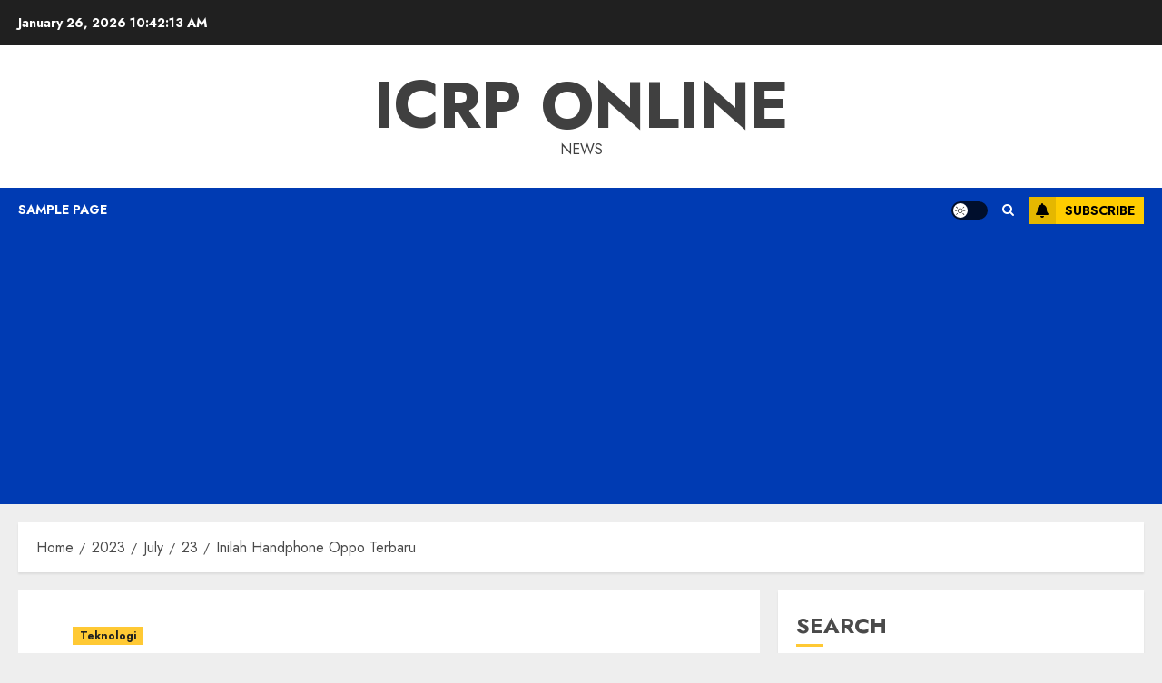

--- FILE ---
content_type: text/html; charset=UTF-8
request_url: https://icrp-online.org/2023/07/23/inilah-handphone-oppo-terbaru/
body_size: 30915
content:
<!doctype html><html lang="en-US"><head><script data-no-optimize="1">var litespeed_docref=sessionStorage.getItem("litespeed_docref");litespeed_docref&&(Object.defineProperty(document,"referrer",{get:function(){return litespeed_docref}}),sessionStorage.removeItem("litespeed_docref"));</script> <meta charset="UTF-8"><meta name="viewport" content="width=device-width, initial-scale=1"><link rel="profile" href="https://gmpg.org/xfn/11"><meta name='robots' content='index, follow, max-image-preview:large, max-snippet:-1, max-video-preview:-1' /><link rel='preload' href='https://fonts.googleapis.com/css?family=Jost:400,700|Noto+Serif:400,700&#038;subset=latin&#038;display=swap' as='style' onload="this.onload=null;this.rel='stylesheet'" type='text/css' media='all' crossorigin='anonymous'><title>Inilah Handphone Oppo Terbaru - ICRP Online</title><meta name="description" content="Beberapa jenis handphone Oppo terbaru ini dirilis pada tahun 2023. Tentunya, hal tersebut menjadi incaran bagi para pecintanya." /><link rel="canonical" href="https://icrp-online.org/2023/07/23/inilah-handphone-oppo-terbaru/" /><meta property="og:locale" content="en_US" /><meta property="og:type" content="article" /><meta property="og:title" content="Inilah Handphone Oppo Terbaru" /><meta property="og:description" content="Beberapa jenis handphone Oppo terbaru ini dirilis pada tahun 2023. Tentunya, hal tersebut menjadi incaran bagi para pecintanya." /><meta property="og:url" content="https://icrp-online.org/2023/07/23/inilah-handphone-oppo-terbaru/" /><meta property="og:site_name" content="ICRP Online" /><meta property="article:published_time" content="2023-07-23T11:21:27+00:00" /><meta property="og:image" content="https://icrp-online.org/wp-content/uploads/2023/07/15.jpg" /><meta property="og:image:width" content="640" /><meta property="og:image:height" content="360" /><meta property="og:image:type" content="image/jpeg" /><meta name="author" content="admin2" /><meta name="twitter:card" content="summary_large_image" /><meta name="twitter:label1" content="Written by" /><meta name="twitter:data1" content="admin2" /><meta name="twitter:label2" content="Est. reading time" /><meta name="twitter:data2" content="3 minutes" /> <script type="application/ld+json" class="yoast-schema-graph">{"@context":"https://schema.org","@graph":[{"@type":"NewsArticle","@id":"https://icrp-online.org/2023/07/23/inilah-handphone-oppo-terbaru/#article","isPartOf":{"@id":"https://icrp-online.org/2023/07/23/inilah-handphone-oppo-terbaru/"},"author":{"name":"admin2","@id":"https://icrp-online.org/#/schema/person/ff27cd4a7606321ecb8f734ffc0f96ef"},"headline":"Inilah Handphone Oppo Terbaru","datePublished":"2023-07-23T11:21:27+00:00","mainEntityOfPage":{"@id":"https://icrp-online.org/2023/07/23/inilah-handphone-oppo-terbaru/"},"wordCount":552,"commentCount":0,"image":{"@id":"https://icrp-online.org/2023/07/23/inilah-handphone-oppo-terbaru/#primaryimage"},"thumbnailUrl":"https://icrp-online.org/wp-content/uploads/2023/07/15.jpg","keywords":["Handphone Oppo","handphone Oppo terbaru"],"articleSection":["Teknologi"],"inLanguage":"en-US","potentialAction":[{"@type":"CommentAction","name":"Comment","target":["https://icrp-online.org/2023/07/23/inilah-handphone-oppo-terbaru/#respond"]}],"copyrightYear":"2023","copyrightHolder":{"@id":"https://icrp-online.org/#organization"}},{"@type":"WebPage","@id":"https://icrp-online.org/2023/07/23/inilah-handphone-oppo-terbaru/","url":"https://icrp-online.org/2023/07/23/inilah-handphone-oppo-terbaru/","name":"Inilah Handphone Oppo Terbaru - ICRP Online","isPartOf":{"@id":"https://icrp-online.org/#website"},"primaryImageOfPage":{"@id":"https://icrp-online.org/2023/07/23/inilah-handphone-oppo-terbaru/#primaryimage"},"image":{"@id":"https://icrp-online.org/2023/07/23/inilah-handphone-oppo-terbaru/#primaryimage"},"thumbnailUrl":"https://icrp-online.org/wp-content/uploads/2023/07/15.jpg","datePublished":"2023-07-23T11:21:27+00:00","author":{"@id":"https://icrp-online.org/#/schema/person/ff27cd4a7606321ecb8f734ffc0f96ef"},"description":"Beberapa jenis handphone Oppo terbaru ini dirilis pada tahun 2023. Tentunya, hal tersebut menjadi incaran bagi para pecintanya.","breadcrumb":{"@id":"https://icrp-online.org/2023/07/23/inilah-handphone-oppo-terbaru/#breadcrumb"},"inLanguage":"en-US","potentialAction":[{"@type":"ReadAction","target":["https://icrp-online.org/2023/07/23/inilah-handphone-oppo-terbaru/"]}]},{"@type":"ImageObject","inLanguage":"en-US","@id":"https://icrp-online.org/2023/07/23/inilah-handphone-oppo-terbaru/#primaryimage","url":"https://icrp-online.org/wp-content/uploads/2023/07/15.jpg","contentUrl":"https://icrp-online.org/wp-content/uploads/2023/07/15.jpg","width":640,"height":360,"caption":"Handphone Oppo Terbaru.| Unsplash.com"},{"@type":"BreadcrumbList","@id":"https://icrp-online.org/2023/07/23/inilah-handphone-oppo-terbaru/#breadcrumb","itemListElement":[{"@type":"ListItem","position":1,"name":"Home","item":"https://icrp-online.org/"},{"@type":"ListItem","position":2,"name":"Inilah Handphone Oppo Terbaru"}]},{"@type":"WebSite","@id":"https://icrp-online.org/#website","url":"https://icrp-online.org/","name":"ICRP Online","description":"News","potentialAction":[{"@type":"SearchAction","target":{"@type":"EntryPoint","urlTemplate":"https://icrp-online.org/?s={search_term_string}"},"query-input":{"@type":"PropertyValueSpecification","valueRequired":true,"valueName":"search_term_string"}}],"inLanguage":"en-US"},{"@type":"Person","@id":"https://icrp-online.org/#/schema/person/ff27cd4a7606321ecb8f734ffc0f96ef","name":"admin2","image":{"@type":"ImageObject","inLanguage":"en-US","@id":"https://icrp-online.org/#/schema/person/image/","url":"https://secure.gravatar.com/avatar/374516381f24712be526462df76a7328f98f3e437974eb4c9a26cba6e1116f7a?s=96&d=mm&r=g","contentUrl":"https://secure.gravatar.com/avatar/374516381f24712be526462df76a7328f98f3e437974eb4c9a26cba6e1116f7a?s=96&d=mm&r=g","caption":"admin2"},"url":"https://icrp-online.org/author/admin2/"},{"@type":"ImageObject","inLanguage":"en-US","@id":"https://icrp-online.org/2023/07/23/inilah-handphone-oppo-terbaru/#local-main-organization-logo","url":"","contentUrl":"","caption":"ICRP Online"}]}</script> <link rel='dns-prefetch' href='//fonts.googleapis.com' /><link rel='preconnect' href='https://fonts.googleapis.com' /><link rel='preconnect' href='https://fonts.gstatic.com' /><link rel="alternate" type="application/rss+xml" title="ICRP Online &raquo; Feed" href="https://icrp-online.org/feed/" /><link rel="alternate" type="application/rss+xml" title="ICRP Online &raquo; Comments Feed" href="https://icrp-online.org/comments/feed/" /><link rel="alternate" type="application/rss+xml" title="ICRP Online &raquo; Inilah Handphone Oppo Terbaru Comments Feed" href="https://icrp-online.org/2023/07/23/inilah-handphone-oppo-terbaru/feed/" /><link rel="alternate" title="oEmbed (JSON)" type="application/json+oembed" href="https://icrp-online.org/wp-json/oembed/1.0/embed?url=https%3A%2F%2Ficrp-online.org%2F2023%2F07%2F23%2Finilah-handphone-oppo-terbaru%2F" /><link rel="alternate" title="oEmbed (XML)" type="text/xml+oembed" href="https://icrp-online.org/wp-json/oembed/1.0/embed?url=https%3A%2F%2Ficrp-online.org%2F2023%2F07%2F23%2Finilah-handphone-oppo-terbaru%2F&#038;format=xml" /><style id='wp-img-auto-sizes-contain-inline-css' type='text/css'>img:is([sizes=auto i],[sizes^="auto," i]){contain-intrinsic-size:3000px 1500px}
/*# sourceURL=wp-img-auto-sizes-contain-inline-css */</style><style id='wp-emoji-styles-inline-css' type='text/css'>img.wp-smiley, img.emoji {
		display: inline !important;
		border: none !important;
		box-shadow: none !important;
		height: 1em !important;
		width: 1em !important;
		margin: 0 0.07em !important;
		vertical-align: -0.1em !important;
		background: none !important;
		padding: 0 !important;
	}
/*# sourceURL=wp-emoji-styles-inline-css */</style><link data-optimized="1" rel='stylesheet' id='wp-block-library-css' href='https://icrp-online.org/wp-content/litespeed/css/b46f1c251f50af5cb32129f86158cb08.css?ver=445b4' type='text/css' media='all' /><style id='wp-block-archives-inline-css' type='text/css'>.wp-block-archives{box-sizing:border-box}.wp-block-archives-dropdown label{display:block}
/*# sourceURL=https://icrp-online.org/wp-includes/blocks/archives/style.min.css */</style><style id='wp-block-categories-inline-css' type='text/css'>.wp-block-categories{box-sizing:border-box}.wp-block-categories.alignleft{margin-right:2em}.wp-block-categories.alignright{margin-left:2em}.wp-block-categories.wp-block-categories-dropdown.aligncenter{text-align:center}.wp-block-categories .wp-block-categories__label{display:block;width:100%}
/*# sourceURL=https://icrp-online.org/wp-includes/blocks/categories/style.min.css */</style><style id='wp-block-heading-inline-css' type='text/css'>h1:where(.wp-block-heading).has-background,h2:where(.wp-block-heading).has-background,h3:where(.wp-block-heading).has-background,h4:where(.wp-block-heading).has-background,h5:where(.wp-block-heading).has-background,h6:where(.wp-block-heading).has-background{padding:1.25em 2.375em}h1.has-text-align-left[style*=writing-mode]:where([style*=vertical-lr]),h1.has-text-align-right[style*=writing-mode]:where([style*=vertical-rl]),h2.has-text-align-left[style*=writing-mode]:where([style*=vertical-lr]),h2.has-text-align-right[style*=writing-mode]:where([style*=vertical-rl]),h3.has-text-align-left[style*=writing-mode]:where([style*=vertical-lr]),h3.has-text-align-right[style*=writing-mode]:where([style*=vertical-rl]),h4.has-text-align-left[style*=writing-mode]:where([style*=vertical-lr]),h4.has-text-align-right[style*=writing-mode]:where([style*=vertical-rl]),h5.has-text-align-left[style*=writing-mode]:where([style*=vertical-lr]),h5.has-text-align-right[style*=writing-mode]:where([style*=vertical-rl]),h6.has-text-align-left[style*=writing-mode]:where([style*=vertical-lr]),h6.has-text-align-right[style*=writing-mode]:where([style*=vertical-rl]){rotate:180deg}
/*# sourceURL=https://icrp-online.org/wp-includes/blocks/heading/style.min.css */</style><style id='wp-block-latest-comments-inline-css' type='text/css'>ol.wp-block-latest-comments{box-sizing:border-box;margin-left:0}:where(.wp-block-latest-comments:not([style*=line-height] .wp-block-latest-comments__comment)){line-height:1.1}:where(.wp-block-latest-comments:not([style*=line-height] .wp-block-latest-comments__comment-excerpt p)){line-height:1.8}.has-dates :where(.wp-block-latest-comments:not([style*=line-height])),.has-excerpts :where(.wp-block-latest-comments:not([style*=line-height])){line-height:1.5}.wp-block-latest-comments .wp-block-latest-comments{padding-left:0}.wp-block-latest-comments__comment{list-style:none;margin-bottom:1em}.has-avatars .wp-block-latest-comments__comment{list-style:none;min-height:2.25em}.has-avatars .wp-block-latest-comments__comment .wp-block-latest-comments__comment-excerpt,.has-avatars .wp-block-latest-comments__comment .wp-block-latest-comments__comment-meta{margin-left:3.25em}.wp-block-latest-comments__comment-excerpt p{font-size:.875em;margin:.36em 0 1.4em}.wp-block-latest-comments__comment-date{display:block;font-size:.75em}.wp-block-latest-comments .avatar,.wp-block-latest-comments__comment-avatar{border-radius:1.5em;display:block;float:left;height:2.5em;margin-right:.75em;width:2.5em}.wp-block-latest-comments[class*=-font-size] a,.wp-block-latest-comments[style*=font-size] a{font-size:inherit}
/*# sourceURL=https://icrp-online.org/wp-includes/blocks/latest-comments/style.min.css */</style><style id='wp-block-latest-posts-inline-css' type='text/css'>.wp-block-latest-posts{box-sizing:border-box}.wp-block-latest-posts.alignleft{margin-right:2em}.wp-block-latest-posts.alignright{margin-left:2em}.wp-block-latest-posts.wp-block-latest-posts__list{list-style:none}.wp-block-latest-posts.wp-block-latest-posts__list li{clear:both;overflow-wrap:break-word}.wp-block-latest-posts.is-grid{display:flex;flex-wrap:wrap}.wp-block-latest-posts.is-grid li{margin:0 1.25em 1.25em 0;width:100%}@media (min-width:600px){.wp-block-latest-posts.columns-2 li{width:calc(50% - .625em)}.wp-block-latest-posts.columns-2 li:nth-child(2n){margin-right:0}.wp-block-latest-posts.columns-3 li{width:calc(33.33333% - .83333em)}.wp-block-latest-posts.columns-3 li:nth-child(3n){margin-right:0}.wp-block-latest-posts.columns-4 li{width:calc(25% - .9375em)}.wp-block-latest-posts.columns-4 li:nth-child(4n){margin-right:0}.wp-block-latest-posts.columns-5 li{width:calc(20% - 1em)}.wp-block-latest-posts.columns-5 li:nth-child(5n){margin-right:0}.wp-block-latest-posts.columns-6 li{width:calc(16.66667% - 1.04167em)}.wp-block-latest-posts.columns-6 li:nth-child(6n){margin-right:0}}:root :where(.wp-block-latest-posts.is-grid){padding:0}:root :where(.wp-block-latest-posts.wp-block-latest-posts__list){padding-left:0}.wp-block-latest-posts__post-author,.wp-block-latest-posts__post-date{display:block;font-size:.8125em}.wp-block-latest-posts__post-excerpt,.wp-block-latest-posts__post-full-content{margin-bottom:1em;margin-top:.5em}.wp-block-latest-posts__featured-image a{display:inline-block}.wp-block-latest-posts__featured-image img{height:auto;max-width:100%;width:auto}.wp-block-latest-posts__featured-image.alignleft{float:left;margin-right:1em}.wp-block-latest-posts__featured-image.alignright{float:right;margin-left:1em}.wp-block-latest-posts__featured-image.aligncenter{margin-bottom:1em;text-align:center}
/*# sourceURL=https://icrp-online.org/wp-includes/blocks/latest-posts/style.min.css */</style><style id='wp-block-search-inline-css' type='text/css'>.wp-block-search__button{margin-left:10px;word-break:normal}.wp-block-search__button.has-icon{line-height:0}.wp-block-search__button svg{height:1.25em;min-height:24px;min-width:24px;width:1.25em;fill:currentColor;vertical-align:text-bottom}:where(.wp-block-search__button){border:1px solid #ccc;padding:6px 10px}.wp-block-search__inside-wrapper{display:flex;flex:auto;flex-wrap:nowrap;max-width:100%}.wp-block-search__label{width:100%}.wp-block-search.wp-block-search__button-only .wp-block-search__button{box-sizing:border-box;display:flex;flex-shrink:0;justify-content:center;margin-left:0;max-width:100%}.wp-block-search.wp-block-search__button-only .wp-block-search__inside-wrapper{min-width:0!important;transition-property:width}.wp-block-search.wp-block-search__button-only .wp-block-search__input{flex-basis:100%;transition-duration:.3s}.wp-block-search.wp-block-search__button-only.wp-block-search__searchfield-hidden,.wp-block-search.wp-block-search__button-only.wp-block-search__searchfield-hidden .wp-block-search__inside-wrapper{overflow:hidden}.wp-block-search.wp-block-search__button-only.wp-block-search__searchfield-hidden .wp-block-search__input{border-left-width:0!important;border-right-width:0!important;flex-basis:0;flex-grow:0;margin:0;min-width:0!important;padding-left:0!important;padding-right:0!important;width:0!important}:where(.wp-block-search__input){appearance:none;border:1px solid #949494;flex-grow:1;font-family:inherit;font-size:inherit;font-style:inherit;font-weight:inherit;letter-spacing:inherit;line-height:inherit;margin-left:0;margin-right:0;min-width:3rem;padding:8px;text-decoration:unset!important;text-transform:inherit}:where(.wp-block-search__button-inside .wp-block-search__inside-wrapper){background-color:#fff;border:1px solid #949494;box-sizing:border-box;padding:4px}:where(.wp-block-search__button-inside .wp-block-search__inside-wrapper) .wp-block-search__input{border:none;border-radius:0;padding:0 4px}:where(.wp-block-search__button-inside .wp-block-search__inside-wrapper) .wp-block-search__input:focus{outline:none}:where(.wp-block-search__button-inside .wp-block-search__inside-wrapper) :where(.wp-block-search__button){padding:4px 8px}.wp-block-search.aligncenter .wp-block-search__inside-wrapper{margin:auto}.wp-block[data-align=right] .wp-block-search.wp-block-search__button-only .wp-block-search__inside-wrapper{float:right}
/*# sourceURL=https://icrp-online.org/wp-includes/blocks/search/style.min.css */</style><style id='wp-block-search-theme-inline-css' type='text/css'>.wp-block-search .wp-block-search__label{font-weight:700}.wp-block-search__button{border:1px solid #ccc;padding:.375em .625em}
/*# sourceURL=https://icrp-online.org/wp-includes/blocks/search/theme.min.css */</style><style id='wp-block-group-inline-css' type='text/css'>.wp-block-group{box-sizing:border-box}:where(.wp-block-group.wp-block-group-is-layout-constrained){position:relative}
/*# sourceURL=https://icrp-online.org/wp-includes/blocks/group/style.min.css */</style><style id='wp-block-group-theme-inline-css' type='text/css'>:where(.wp-block-group.has-background){padding:1.25em 2.375em}
/*# sourceURL=https://icrp-online.org/wp-includes/blocks/group/theme.min.css */</style><style id='wp-block-paragraph-inline-css' type='text/css'>.is-small-text{font-size:.875em}.is-regular-text{font-size:1em}.is-large-text{font-size:2.25em}.is-larger-text{font-size:3em}.has-drop-cap:not(:focus):first-letter{float:left;font-size:8.4em;font-style:normal;font-weight:100;line-height:.68;margin:.05em .1em 0 0;text-transform:uppercase}body.rtl .has-drop-cap:not(:focus):first-letter{float:none;margin-left:.1em}p.has-drop-cap.has-background{overflow:hidden}:root :where(p.has-background){padding:1.25em 2.375em}:where(p.has-text-color:not(.has-link-color)) a{color:inherit}p.has-text-align-left[style*="writing-mode:vertical-lr"],p.has-text-align-right[style*="writing-mode:vertical-rl"]{rotate:180deg}
/*# sourceURL=https://icrp-online.org/wp-includes/blocks/paragraph/style.min.css */</style><style id='global-styles-inline-css' type='text/css'>:root{--wp--preset--aspect-ratio--square: 1;--wp--preset--aspect-ratio--4-3: 4/3;--wp--preset--aspect-ratio--3-4: 3/4;--wp--preset--aspect-ratio--3-2: 3/2;--wp--preset--aspect-ratio--2-3: 2/3;--wp--preset--aspect-ratio--16-9: 16/9;--wp--preset--aspect-ratio--9-16: 9/16;--wp--preset--color--black: #000000;--wp--preset--color--cyan-bluish-gray: #abb8c3;--wp--preset--color--white: #ffffff;--wp--preset--color--pale-pink: #f78da7;--wp--preset--color--vivid-red: #cf2e2e;--wp--preset--color--luminous-vivid-orange: #ff6900;--wp--preset--color--luminous-vivid-amber: #fcb900;--wp--preset--color--light-green-cyan: #7bdcb5;--wp--preset--color--vivid-green-cyan: #00d084;--wp--preset--color--pale-cyan-blue: #8ed1fc;--wp--preset--color--vivid-cyan-blue: #0693e3;--wp--preset--color--vivid-purple: #9b51e0;--wp--preset--gradient--vivid-cyan-blue-to-vivid-purple: linear-gradient(135deg,rgb(6,147,227) 0%,rgb(155,81,224) 100%);--wp--preset--gradient--light-green-cyan-to-vivid-green-cyan: linear-gradient(135deg,rgb(122,220,180) 0%,rgb(0,208,130) 100%);--wp--preset--gradient--luminous-vivid-amber-to-luminous-vivid-orange: linear-gradient(135deg,rgb(252,185,0) 0%,rgb(255,105,0) 100%);--wp--preset--gradient--luminous-vivid-orange-to-vivid-red: linear-gradient(135deg,rgb(255,105,0) 0%,rgb(207,46,46) 100%);--wp--preset--gradient--very-light-gray-to-cyan-bluish-gray: linear-gradient(135deg,rgb(238,238,238) 0%,rgb(169,184,195) 100%);--wp--preset--gradient--cool-to-warm-spectrum: linear-gradient(135deg,rgb(74,234,220) 0%,rgb(151,120,209) 20%,rgb(207,42,186) 40%,rgb(238,44,130) 60%,rgb(251,105,98) 80%,rgb(254,248,76) 100%);--wp--preset--gradient--blush-light-purple: linear-gradient(135deg,rgb(255,206,236) 0%,rgb(152,150,240) 100%);--wp--preset--gradient--blush-bordeaux: linear-gradient(135deg,rgb(254,205,165) 0%,rgb(254,45,45) 50%,rgb(107,0,62) 100%);--wp--preset--gradient--luminous-dusk: linear-gradient(135deg,rgb(255,203,112) 0%,rgb(199,81,192) 50%,rgb(65,88,208) 100%);--wp--preset--gradient--pale-ocean: linear-gradient(135deg,rgb(255,245,203) 0%,rgb(182,227,212) 50%,rgb(51,167,181) 100%);--wp--preset--gradient--electric-grass: linear-gradient(135deg,rgb(202,248,128) 0%,rgb(113,206,126) 100%);--wp--preset--gradient--midnight: linear-gradient(135deg,rgb(2,3,129) 0%,rgb(40,116,252) 100%);--wp--preset--font-size--small: 13px;--wp--preset--font-size--medium: 20px;--wp--preset--font-size--large: 36px;--wp--preset--font-size--x-large: 42px;--wp--preset--spacing--20: 0.44rem;--wp--preset--spacing--30: 0.67rem;--wp--preset--spacing--40: 1rem;--wp--preset--spacing--50: 1.5rem;--wp--preset--spacing--60: 2.25rem;--wp--preset--spacing--70: 3.38rem;--wp--preset--spacing--80: 5.06rem;--wp--preset--shadow--natural: 6px 6px 9px rgba(0, 0, 0, 0.2);--wp--preset--shadow--deep: 12px 12px 50px rgba(0, 0, 0, 0.4);--wp--preset--shadow--sharp: 6px 6px 0px rgba(0, 0, 0, 0.2);--wp--preset--shadow--outlined: 6px 6px 0px -3px rgb(255, 255, 255), 6px 6px rgb(0, 0, 0);--wp--preset--shadow--crisp: 6px 6px 0px rgb(0, 0, 0);}:root { --wp--style--global--content-size: 700px;--wp--style--global--wide-size: 1240px; }:where(body) { margin: 0; }.wp-site-blocks > .alignleft { float: left; margin-right: 2em; }.wp-site-blocks > .alignright { float: right; margin-left: 2em; }.wp-site-blocks > .aligncenter { justify-content: center; margin-left: auto; margin-right: auto; }:where(.wp-site-blocks) > * { margin-block-start: 24px; margin-block-end: 0; }:where(.wp-site-blocks) > :first-child { margin-block-start: 0; }:where(.wp-site-blocks) > :last-child { margin-block-end: 0; }:root { --wp--style--block-gap: 24px; }:root :where(.is-layout-flow) > :first-child{margin-block-start: 0;}:root :where(.is-layout-flow) > :last-child{margin-block-end: 0;}:root :where(.is-layout-flow) > *{margin-block-start: 24px;margin-block-end: 0;}:root :where(.is-layout-constrained) > :first-child{margin-block-start: 0;}:root :where(.is-layout-constrained) > :last-child{margin-block-end: 0;}:root :where(.is-layout-constrained) > *{margin-block-start: 24px;margin-block-end: 0;}:root :where(.is-layout-flex){gap: 24px;}:root :where(.is-layout-grid){gap: 24px;}.is-layout-flow > .alignleft{float: left;margin-inline-start: 0;margin-inline-end: 2em;}.is-layout-flow > .alignright{float: right;margin-inline-start: 2em;margin-inline-end: 0;}.is-layout-flow > .aligncenter{margin-left: auto !important;margin-right: auto !important;}.is-layout-constrained > .alignleft{float: left;margin-inline-start: 0;margin-inline-end: 2em;}.is-layout-constrained > .alignright{float: right;margin-inline-start: 2em;margin-inline-end: 0;}.is-layout-constrained > .aligncenter{margin-left: auto !important;margin-right: auto !important;}.is-layout-constrained > :where(:not(.alignleft):not(.alignright):not(.alignfull)){max-width: var(--wp--style--global--content-size);margin-left: auto !important;margin-right: auto !important;}.is-layout-constrained > .alignwide{max-width: var(--wp--style--global--wide-size);}body .is-layout-flex{display: flex;}.is-layout-flex{flex-wrap: wrap;align-items: center;}.is-layout-flex > :is(*, div){margin: 0;}body .is-layout-grid{display: grid;}.is-layout-grid > :is(*, div){margin: 0;}body{padding-top: 0px;padding-right: 0px;padding-bottom: 0px;padding-left: 0px;}a:where(:not(.wp-element-button)){text-decoration: none;}:root :where(.wp-element-button, .wp-block-button__link){background-color: #32373c;border-radius: 0;border-width: 0;color: #fff;font-family: inherit;font-size: inherit;font-style: inherit;font-weight: inherit;letter-spacing: inherit;line-height: inherit;padding-top: calc(0.667em + 2px);padding-right: calc(1.333em + 2px);padding-bottom: calc(0.667em + 2px);padding-left: calc(1.333em + 2px);text-decoration: none;text-transform: inherit;}.has-black-color{color: var(--wp--preset--color--black) !important;}.has-cyan-bluish-gray-color{color: var(--wp--preset--color--cyan-bluish-gray) !important;}.has-white-color{color: var(--wp--preset--color--white) !important;}.has-pale-pink-color{color: var(--wp--preset--color--pale-pink) !important;}.has-vivid-red-color{color: var(--wp--preset--color--vivid-red) !important;}.has-luminous-vivid-orange-color{color: var(--wp--preset--color--luminous-vivid-orange) !important;}.has-luminous-vivid-amber-color{color: var(--wp--preset--color--luminous-vivid-amber) !important;}.has-light-green-cyan-color{color: var(--wp--preset--color--light-green-cyan) !important;}.has-vivid-green-cyan-color{color: var(--wp--preset--color--vivid-green-cyan) !important;}.has-pale-cyan-blue-color{color: var(--wp--preset--color--pale-cyan-blue) !important;}.has-vivid-cyan-blue-color{color: var(--wp--preset--color--vivid-cyan-blue) !important;}.has-vivid-purple-color{color: var(--wp--preset--color--vivid-purple) !important;}.has-black-background-color{background-color: var(--wp--preset--color--black) !important;}.has-cyan-bluish-gray-background-color{background-color: var(--wp--preset--color--cyan-bluish-gray) !important;}.has-white-background-color{background-color: var(--wp--preset--color--white) !important;}.has-pale-pink-background-color{background-color: var(--wp--preset--color--pale-pink) !important;}.has-vivid-red-background-color{background-color: var(--wp--preset--color--vivid-red) !important;}.has-luminous-vivid-orange-background-color{background-color: var(--wp--preset--color--luminous-vivid-orange) !important;}.has-luminous-vivid-amber-background-color{background-color: var(--wp--preset--color--luminous-vivid-amber) !important;}.has-light-green-cyan-background-color{background-color: var(--wp--preset--color--light-green-cyan) !important;}.has-vivid-green-cyan-background-color{background-color: var(--wp--preset--color--vivid-green-cyan) !important;}.has-pale-cyan-blue-background-color{background-color: var(--wp--preset--color--pale-cyan-blue) !important;}.has-vivid-cyan-blue-background-color{background-color: var(--wp--preset--color--vivid-cyan-blue) !important;}.has-vivid-purple-background-color{background-color: var(--wp--preset--color--vivid-purple) !important;}.has-black-border-color{border-color: var(--wp--preset--color--black) !important;}.has-cyan-bluish-gray-border-color{border-color: var(--wp--preset--color--cyan-bluish-gray) !important;}.has-white-border-color{border-color: var(--wp--preset--color--white) !important;}.has-pale-pink-border-color{border-color: var(--wp--preset--color--pale-pink) !important;}.has-vivid-red-border-color{border-color: var(--wp--preset--color--vivid-red) !important;}.has-luminous-vivid-orange-border-color{border-color: var(--wp--preset--color--luminous-vivid-orange) !important;}.has-luminous-vivid-amber-border-color{border-color: var(--wp--preset--color--luminous-vivid-amber) !important;}.has-light-green-cyan-border-color{border-color: var(--wp--preset--color--light-green-cyan) !important;}.has-vivid-green-cyan-border-color{border-color: var(--wp--preset--color--vivid-green-cyan) !important;}.has-pale-cyan-blue-border-color{border-color: var(--wp--preset--color--pale-cyan-blue) !important;}.has-vivid-cyan-blue-border-color{border-color: var(--wp--preset--color--vivid-cyan-blue) !important;}.has-vivid-purple-border-color{border-color: var(--wp--preset--color--vivid-purple) !important;}.has-vivid-cyan-blue-to-vivid-purple-gradient-background{background: var(--wp--preset--gradient--vivid-cyan-blue-to-vivid-purple) !important;}.has-light-green-cyan-to-vivid-green-cyan-gradient-background{background: var(--wp--preset--gradient--light-green-cyan-to-vivid-green-cyan) !important;}.has-luminous-vivid-amber-to-luminous-vivid-orange-gradient-background{background: var(--wp--preset--gradient--luminous-vivid-amber-to-luminous-vivid-orange) !important;}.has-luminous-vivid-orange-to-vivid-red-gradient-background{background: var(--wp--preset--gradient--luminous-vivid-orange-to-vivid-red) !important;}.has-very-light-gray-to-cyan-bluish-gray-gradient-background{background: var(--wp--preset--gradient--very-light-gray-to-cyan-bluish-gray) !important;}.has-cool-to-warm-spectrum-gradient-background{background: var(--wp--preset--gradient--cool-to-warm-spectrum) !important;}.has-blush-light-purple-gradient-background{background: var(--wp--preset--gradient--blush-light-purple) !important;}.has-blush-bordeaux-gradient-background{background: var(--wp--preset--gradient--blush-bordeaux) !important;}.has-luminous-dusk-gradient-background{background: var(--wp--preset--gradient--luminous-dusk) !important;}.has-pale-ocean-gradient-background{background: var(--wp--preset--gradient--pale-ocean) !important;}.has-electric-grass-gradient-background{background: var(--wp--preset--gradient--electric-grass) !important;}.has-midnight-gradient-background{background: var(--wp--preset--gradient--midnight) !important;}.has-small-font-size{font-size: var(--wp--preset--font-size--small) !important;}.has-medium-font-size{font-size: var(--wp--preset--font-size--medium) !important;}.has-large-font-size{font-size: var(--wp--preset--font-size--large) !important;}.has-x-large-font-size{font-size: var(--wp--preset--font-size--x-large) !important;}
:root :where(.wp-block-heading){line-height: 1.3;}
/*# sourceURL=global-styles-inline-css */</style><link rel='stylesheet' id='chromenews-google-fonts-css' href='https://fonts.googleapis.com/css?family=Jost:400,700|Noto+Serif:400,700&#038;subset=latin&#038;display=swap' type='text/css' media='all' /><link data-optimized="1" rel='stylesheet' id='chromenews-icons-css' href='https://icrp-online.org/wp-content/litespeed/css/7295466c1bf81b28f1aec03bbf273c8d.css?ver=62c1f' type='text/css' media='all' /><link data-optimized="1" rel='stylesheet' id='chromenews-style-css' href='https://icrp-online.org/wp-content/litespeed/css/39154f8a8a25069f8ede870a4bcb2bf7.css?ver=d50fe' type='text/css' media='all' /><style id='chromenews-style-inline-css' type='text/css'>body.aft-dark-mode #loader::before{border-color:#000000;} body.aft-dark-mode #sidr,body.aft-dark-mode,body.aft-dark-mode.custom-background,body.aft-dark-mode #af-preloader{background-color:#000000;} body.aft-light-mode #loader::before{border-color:#eeeeee ;} body.aft-light-mode #sidr,body.aft-light-mode #af-preloader,body.aft-light-mode{background-color:#eeeeee ;} #loader,.wp-block-search .wp-block-search__button,.woocommerce-account .entry-content .woocommerce-MyAccount-navigation ul li.is-active,.woocommerce #respond input#submit.disabled,.woocommerce #respond input#submit:disabled,.woocommerce #respond input#submit:disabled[disabled],.woocommerce a.button.disabled,.woocommerce a.button:disabled,.woocommerce a.button:disabled[disabled],.woocommerce button.button.disabled,.woocommerce button.button:disabled,.woocommerce button.button:disabled[disabled],.woocommerce input.button.disabled,.woocommerce input.button:disabled,.woocommerce input.button:disabled[disabled],.woocommerce #respond input#submit,.woocommerce a.button,.woocommerce button.button,.woocommerce input.button,.woocommerce #respond input#submit.alt,.woocommerce a.button.alt,.woocommerce button.button.alt,.woocommerce input.button.alt,.woocommerce #respond input#submit:hover,.woocommerce a.button:hover,.woocommerce button.button:hover,.woocommerce input.button:hover,.woocommerce #respond input#submit.alt:hover,.woocommerce a.button.alt:hover,.woocommerce button.button.alt:hover,.woocommerce input.button.alt:hover,.widget-title-border-top .wp_post_author_widget .widget-title::before,.widget-title-border-bottom .wp_post_author_widget .widget-title::before,.widget-title-border-top .heading-line::before,.widget-title-border-bottom .heading-line::before,.widget-title-border-top .sub-heading-line::before,.widget-title-border-bottom .sub-heading-line::before,.widget-title-background-side .wp-block-group .wp-block-search__label,.widget-title-background-side .wp-block-group .wp-block-heading,.widget-title-background-side .widget_block .wp-block-search__label,.widget-title-background-side .widget_block .wp-block-heading,.widget-title-background-side .wp_post_author_widget .widget-title,.widget-title-background-side .widget-title .heading-line,.widget-title-background-side .wp-block-search__label::before,.widget-title-background-side .heading-line-before,.widget-title-background-side .sub-heading-line,.widget-title-background-side .wp-block-group .wp-block-heading::before,.widget-title-background-side .widget_block .wp-block-heading::before,body.aft-dark-mode .is-style-fill a.wp-block-button__link:not(.has-background),body.aft-light-mode .is-style-fill a.wp-block-button__link:not(.has-background),body.aft-light-mode .aft-main-banner-section.aft-banner-background-secondary,body.aft-dark-mode .aft-main-banner-section.aft-banner-background-secondary,.aft-dark-mode span.heading-line-after,.aft-dark-mode span.heading-line-before,body.widget-title-border-bottom .header-after1 .heading-line-before,body.widget-title-border-bottom .widget-title .heading-line-before,body .af-cat-widget-carousel a.chromenews-categories.category-color-1,a.sidr-class-sidr-button-close,.aft-posts-tabs-panel .nav-tabs>li>a.active,body.aft-dark-mode .entry-content > [class*="wp-block-"] .wp-block-button:not(.is-style-outline) a.wp-block-button__link,body.aft-light-mode .entry-content > [class*="wp-block-"] .wp-block-button:not(.is-style-outline) a.wp-block-button__link,body.aft-dark-mode .entry-content > [class*="wp-block-"] .wp-block-button:not(.is-style-outline) a.wp-block-button__link:hover,body.aft-light-mode .entry-content > [class*="wp-block-"] .wp-block-button:not(.is-style-outline) a.wp-block-button__link:hover,.widget-title-border-bottom .sub-heading-line::before,.widget-title-border-bottom .wp-post-author-wrap .header-after::before,.widget-title-border-side .wp_post_author_widget .widget-title::before,.widget-title-border-side .heading-line::before,.widget-title-border-side .sub-heading-line::before,.single-post .entry-content-title-featured-wrap .af-post-format i,.single-post article.post .af-post-format i,.aft-archive-wrapper .no-post-image:not(.grid-design-texts-over-image) .af-post-format i,span.heading-line::before,.wp-post-author-wrap .header-after::before,body.aft-dark-mode input[type="button"],body.aft-dark-mode input[type="reset"],body.aft-dark-mode input[type="submit"],body.aft-dark-mode .inner-suscribe input[type=submit],.af-youtube-slider .af-video-wrap .af-bg-play i,.af-youtube-video-list .entry-header-yt-video-wrapper .af-yt-video-play i,body .btn-style1 a:visited,body .btn-style1 a,body .chromenews-pagination .nav-links .page-numbers.current,body #scroll-up,body article.sticky .read-single:before,.read-img .trending-no,body .trending-posts-vertical .trending-no{background-color:#FFC934 ;} body .aft-see-more a{background-image:linear-gradient(120deg,#FFC934 ,#FFC934 );} .comment-content > p a,.comment-body .reply a:hover,.entry-content .wp-block-table td a,.entry-content h1 a,.entry-content h2 a,.entry-content h3 a,.entry-content h4 a,.entry-content h5 a,.entry-content h6 a,.chromenews_youtube_video_widget .af-youtube-slider-thumbnail .slick-slide.slick-current::before,.post-description a:not(.aft-readmore),.chromenews-widget.widget_text a,.chromenews-widget .textwidget a,body .aft-see-more a,mark,body.aft-light-mode .aft-readmore-wrapper a.aft-readmore:hover,body.aft-dark-mode .aft-readmore-wrapper a.aft-readmore:hover,body.aft-dark-mode .grid-design-texts-over-image .aft-readmore-wrapper a.aft-readmore:hover,body.aft-light-mode .grid-design-texts-over-image .aft-readmore-wrapper a.aft-readmore:hover,body.single .entry-header .aft-post-excerpt-and-meta .post-excerpt,body.aft-light-mode.single span.tags-links a:hover,body.aft-dark-mode.single span.tags-links a:hover,.chromenews-pagination .nav-links .page-numbers.current,.aft-light-mode p.awpa-more-posts a:hover,p.awpa-more-posts a:hover,.wp-post-author-meta .wp-post-author-meta-more-posts a.awpa-more-posts:hover{border-color:#FFC934 ;} body.aft-dark-mode main .entry-content ul.wc-block-grid__products > li a:hover .wc-block-grid__product-title,body.aft-light-mode main .entry-content ul.wc-block-grid__products > li a:hover .wc-block-grid__product-title,body .entry-content > [class*="wp-block-"] a:not(.has-text-color),body .entry-content > [class*="wp-block-"] li,body .entry-content > ul a,body .entry-content > ol a,body .entry-content > p a ,.post-excerpt a,body.aft-dark-mode #secondary .chromenews-widget ul[class*="wp-block-"] a:hover,body.aft-light-mode #secondary .chromenews-widget ul[class*="wp-block-"] a:hover,body.aft-dark-mode #secondary .chromenews-widget ol[class*="wp-block-"] a:hover,body.aft-light-mode #secondary .chromenews-widget ol[class*="wp-block-"] a:hover,.comment-form a:hover,body.aft-light-mode .af-breadcrumbs a:hover,body.aft-dark-mode .af-breadcrumbs a:hover,body.aft-light-mode ul.trail-items li a:hover,body.aft-dark-mode ul.trail-items li a:hover,.aft-dark-mode ul.cat-links > li a,.aft-light-mode ul.cat-links > li a,.aft-dark-mode .widget ul.cat-links > li a,.aft-light-mode .widget ul.cat-links > li a,.read-title h3 a:hover,.read-title h2 a:hover,#scroll-up::after{border-bottom-color:#FFC934 ;} .hover-title-secondary-color.aft-dark-mode .aft-main-banner-section.aft-banner-background-custom:not(.data-bg) .read-single:not(.grid-design-texts-over-image) .read-title h3 a:hover,.hover-title-secondary-color.aft-light-mode .aft-main-banner-section.aft-banner-background-custom:not(.data-bg) .read-single:not(.grid-design-texts-over-image) .read-title h3 a:hover,.hover-title-secondary-color.aft-dark-mode .aft-main-banner-section.aft-banner-background-alternative:not(.data-bg) .read-single:not(.grid-design-texts-over-image) .read-title h3 a:hover,.hover-title-secondary-color.aft-light-mode .aft-main-banner-section.aft-banner-background-alternative:not(.data-bg) .read-single:not(.grid-design-texts-over-image) .read-title h3 a:hover,.hover-title-secondary-color.aft-dark-mode .aft-main-banner-section.aft-banner-background-default:not(.data-bg) .read-single:not(.grid-design-texts-over-image) .read-title h3 a:hover,.hover-title-secondary-color.aft-light-mode .aft-main-banner-section.aft-banner-background-default:not(.data-bg) .read-single:not(.grid-design-texts-over-image) .read-title h3 a:hover,.hover-title-secondary-color.aft-dark-mode #secondary .chromenews-widget ul[class*="wp-block-"] a:hover,.hover-title-secondary-color.aft-light-mode #secondary .chromenews-widget ul[class*="wp-block-"] a:hover,.hover-title-secondary-color.aft-dark-mode #secondary .chromenews-widget ol[class*="wp-block-"] a:hover,.hover-title-secondary-color.aft-light-mode #secondary .chromenews-widget ol[class*="wp-block-"] a:hover,.hover-title-secondary-color.aft-dark-mode .read-single:not(.grid-design-texts-over-image) .read-title h2 a:hover,.hover-title-secondary-color.aft-dark-mode .read-single:not(.grid-design-texts-over-image) .read-title h3 a:hover,.hover-title-secondary-color .read-title h3 a:hover,.hover-title-secondary-color .read-title h2 a:hover,.hover-title-secondary-color .nav-links a:hover .post-title,.hover-title-secondary-color.aft-dark-mode .banner-exclusive-posts-wrapper a:hover .exclusive-post-title,.hover-title-secondary-color.aft-light-mode .banner-exclusive-posts-wrapper a:hover .exclusive-post-title,.hover-title-secondary-color.aft-light-mode .aft-main-banner-section.aft-banner-background-default:not(.data-bg) .banner-exclusive-posts-wrapper a:hover .exclusive-post-title,.hover-title-secondary-color.aft-light-mode .aft-main-banner-section.aft-banner-background-alternative:not(.data-bg) .banner-exclusive-posts-wrapper a:hover .exclusive-post-title,.hover-title-secondary-color.aft-light-mode .aft-main-banner-section.aft-banner-background-custom:not(.data-bg) .banner-exclusive-posts-wrapper a:hover .exclusive-post-title,.hover-title-secondary-color.aft-dark-mode .aft-main-banner-section.aft-banner-background-default:not(.data-bg) .banner-exclusive-posts-wrapper a:hover .exclusive-post-title,.hover-title-secondary-color.aft-dark-mode .aft-main-banner-section.aft-banner-background-alternative:not(.data-bg) .banner-exclusive-posts-wrapper a:hover .exclusive-post-title,.hover-title-secondary-color.aft-dark-mode .aft-main-banner-section.aft-banner-background-custom:not(.data-bg) .banner-exclusive-posts-wrapper a:hover .exclusive-post-title,.hover-title-secondary-color.aft-light-mode .widget ul:not([class]) > li a:hover,.hover-title-secondary-color.aft-light-mode .widget ol:not([class]) > li a:hover,.hover-title-secondary-color.aft-dark-mode .widget ul:not([class]) > li a:hover,.hover-title-secondary-color.aft-dark-mode .widget ol:not([class]) > li a:hover,.hover-title-secondary-color.aft-light-mode .read-single:not(.grid-design-texts-over-image) .read-title h2 a:hover,.hover-title-secondary-color.aft-light-mode .read-single:not(.grid-design-texts-over-image) .read-title h3 a:hover,.page-links a.post-page-numbers,body.aft-dark-mode .entry-content > [class*="wp-block-"] a.wp-block-file__button:not(.has-text-color),body.aft-light-mode .entry-content > [class*="wp-block-"] a.wp-block-file__button:not(.has-text-color),body.wp-post-author-meta .awpa-display-name a:hover,.widget_text a,body footer.site-footer .wp-post-author-meta .wp-post-author-meta-more-posts a:hover,body footer.site-footer .wp_post_author_widget .awpa-display-name a:hover,body .site-footer .secondary-footer a:hover,body.aft-light-mode p.awpa-website a:hover ,body.aft-dark-mode p.awpa-website a:hover{color:#FFC934 ;} .woocommerce div.product form.cart .reset_variations,.wp-calendar-nav a,body.aft-light-mode main ul > li a:hover,body.aft-light-mode main ol > li a:hover,body.aft-dark-mode main ul > li a:hover,body.aft-dark-mode main ol > li a:hover,body.aft-light-mode .aft-main-banner-section .aft-popular-taxonomies-lists ul li a:hover,body.aft-dark-mode .aft-main-banner-section .aft-popular-taxonomies-lists ul li a:hover,.aft-dark-mode .read-details .entry-meta span.aft-view-count a:hover,.aft-light-mode .read-details .entry-meta span.aft-view-count a:hover,body.aft-dark-mode .entry-meta span.posts-author a:hover,body.aft-light-mode .entry-meta span.posts-author a:hover,body.aft-dark-mode .entry-meta span.posts-date a:hover,body.aft-light-mode .entry-meta span.posts-date a:hover,body.aft-dark-mode .entry-meta span.aft-comment-count a:hover,body.aft-light-mode .entry-meta span.aft-comment-count a:hover,.comment-metadata a:hover,.fn a:hover,body.aft-light-mode .chromenews-pagination .nav-links a.page-numbers:hover,body.aft-dark-mode .chromenews-pagination .nav-links a.page-numbers:hover,body.aft-light-mode .entry-content p.wp-block-tag-cloud a.tag-cloud-link:hover,body.aft-dark-mode .entry-content p.wp-block-tag-cloud a.tag-cloud-link:hover,body footer.site-footer .wp-block-tag-cloud a:hover,body footer.site-footer .tagcloud a:hover,body.aft-light-mode .wp-block-tag-cloud a:hover,body.aft-light-mode .tagcloud a:hover,body.aft-dark-mode .wp-block-tag-cloud a:hover,body.aft-dark-mode .tagcloud a:hover,.aft-dark-mode .wp-post-author-meta .wp-post-author-meta-more-posts a:hover,body footer.site-footer .wp-post-author-meta .wp-post-author-meta-more-posts a:hover{border-color:#FFC934 ;} .widget-title-border-top .wp-block-group .wp-block-search__label::before,.widget-title-border-top .wp-block-group .wp-block-heading::before,.widget-title-border-top .widget_block .wp-block-search__label::before,.widget-title-border-top .widget_block .wp-block-heading::before,.widget-title-border-bottom .wp-block-group .wp-block-search__label::before,.widget-title-border-bottom .wp-block-group .wp-block-heading::before,.widget-title-border-bottom .widget_block .wp-block-search__label::before,.widget-title-border-bottom .widget_block .wp-block-heading::before,.widget-title-border-side .wp-block-group .wp-block-search__label::before,.widget-title-border-side .wp-block-group .wp-block-heading::before,.widget-title-border-side .widget_block .wp-block-search__label::before,.widget-title-border-side .widget_block .wp-block-heading::before,.wp-block-group .wp-block-search__label::before,.wp-block-group .wp-block-heading::before,.widget_block .wp-block-search__label::before,.widget_block .wp-block-heading::before,body .aft-main-banner-section .aft-popular-taxonomies-lists strong::before,.entry-content form.mc4wp-form input[type=submit],.inner-suscribe input[type=submit],body.aft-light-mode .woocommerce-MyAccount-content a.button,body.aft-dark-mode .woocommerce-MyAccount-content a.button,body.aft-light-mode.woocommerce-account .addresses .title .edit,body.aft-dark-mode.woocommerce-account .addresses .title .edit,.fpsml-front-form.fpsml-template-1 .fpsml-field input[type="submit"],.fpsml-front-form.fpsml-template-2 .fpsml-field input[type="submit"],.fpsml-front-form.fpsml-template-3 .fpsml-field input[type="submit"],.fpsml-front-form.fpsml-template-4 .fpsml-field input[type="submit"],.fpsml-front-form.fpsml-template-5 .fpsml-field input[type="submit"],.fpsml-front-form.fpsml-template-1 .qq-upload-button,.fpsml-front-form.fpsml-template-2 .qq-upload-button,.fpsml-front-form.fpsml-template-3 .qq-upload-button,.fpsml-front-form.fpsml-template-4 .qq-upload-button,.fpsml-front-form.fpsml-template-5 .qq-upload-button,body.aft-dark-mode #wp-calendar tbody td#today,body.aft-light-mode #wp-calendar tbody td#today,body.aft-dark-mode .entry-content > [class*="wp-block-"] .wp-block-button:not(.is-style-outline) a.wp-block-button__link,body.aft-light-mode .entry-content > [class*="wp-block-"] .wp-block-button:not(.is-style-outline) a.wp-block-button__link,.widget-title-border-top .sub-heading-line::before,.widget-title-border-bottom .sub-heading-line::before,.widget-title-border-side .sub-heading-line::before,.btn-style1 a:visited,.btn-style1 a,button,input[type="button"],input[type="reset"],input[type="submit"],body.aft-light-mode.woocommerce nav.woocommerce-pagination ul li .page-numbers.current,body.aft-dark-mode.woocommerce nav.woocommerce-pagination ul li .page-numbers.current,.woocommerce-product-search button[type="submit"],.widget_mc4wp_form_widget input[type=submit],input.search-submit{background-color:#FFC934 ;} body.aft-light-mode .aft-readmore-wrapper a.aft-readmore:hover,body.aft-dark-mode .aft-readmore-wrapper a.aft-readmore:hover,.main-navigation .menu-description,.woocommerce-product-search button[type="submit"],input.search-submit,body.single span.tags-links a:hover,.aft-light-mode .wp-post-author-meta .awpa-display-name a:hover,.aft-light-mode .banner-exclusive-posts-wrapper a .exclusive-post-title:hover,.aft-light-mode .widget ul.menu >li a:hover,.aft-light-mode .widget ul > li a:hover,.aft-light-mode .widget ol > li a:hover,.aft-light-mode .read-title h3 a:hover,.aft-dark-mode .banner-exclusive-posts-wrapper a .exclusive-post-title:hover,.aft-dark-mode .featured-category-item .read-img a:hover,.aft-dark-mode .widget ul.menu >li a:hover,.aft-dark-mode .widget ul > li a:hover,.aft-dark-mode .widget ol > li a:hover,.aft-dark-mode .read-title h3 a:hover,.aft-dark-mode .nav-links a:hover .post-title,body.aft-dark-mode .entry-content > [class*="wp-block-"] a:not(.has-text-color):hover,body.aft-dark-mode .entry-content > ol a:hover,body.aft-dark-mode .entry-content > ul a:hover,body.aft-dark-mode .entry-content > p a:hover,body.aft-dark-mode .entry-content .wp-block-tag-cloud a:hover,body.aft-dark-mode .entry-content .tagcloud a:hover,body.aft-light-mode .entry-content .wp-block-tag-cloud a:hover,body.aft-light-mode .entry-content .tagcloud a:hover,.aft-dark-mode .read-details .entry-meta span a:hover,.aft-light-mode .read-details .entry-meta span a:hover,body.aft-light-mode.woocommerce nav.woocommerce-pagination ul li .page-numbers.current,body.aft-dark-mode.woocommerce nav.woocommerce-pagination ul li .page-numbers.current,body.aft-light-mode.woocommerce nav.woocommerce-pagination ul li .page-numbers:hover,body.aft-dark-mode.woocommerce nav.woocommerce-pagination ul li .page-numbers:hover,body.aft-dark-mode .wp-post-author-meta .awpa-display-name a:hover,body .nav-links a .post-title:hover,body ul.trail-items li a:hover,body .post-edit-link:hover,body p.logged-in-as a,body #wp-calendar tbody td a,body .chromenews-customizer p:not([class]) > a,body .widget_block p:not([class]) > a,body .entry-content > [class*="wp-block-"] a:not(.wp-block-button__link):hover,body .entry-content > [class*="wp-block-"] a:not(.has-text-color),body .entry-content > ul a,body .entry-content > ul a:visited,body .entry-content > ol a,body .entry-content > ol a:visited,body .entry-content > p a,body .entry-content > p a:visited{border-color:#FFC934 ;} body .aft-main-banner-section .aft-popular-taxonomies-lists strong::after{border-color:transparent transparent transparent #FFC934 ;} body.rtl .aft-main-banner-section .aft-popular-taxonomies-lists strong::after{border-color:transparent #FFC934 transparent transparent;} @media only screen and (min-width:993px){.main-navigation .menu-desktop > li.current-menu-item::after,.main-navigation .menu-desktop > ul > li.current-menu-item::after,.main-navigation .menu-desktop > li::after,.main-navigation .menu-desktop > ul > li::after{background-color:#FFC934 ;} } body.aft-dark-mode .is-style-fill a.wp-block-button__link:not(.has-text-color),body.aft-light-mode .is-style-fill a.wp-block-button__link:not(.has-text-color),.woocommerce-account .entry-content .woocommerce-MyAccount-navigation ul li.is-active a,.wp-block-search .wp-block-search__button,.woocommerce #respond input#submit.disabled,.woocommerce #respond input#submit:disabled,.woocommerce #respond input#submit:disabled[disabled],.woocommerce a.button.disabled,.woocommerce a.button:disabled,.woocommerce a.button:disabled[disabled],.woocommerce button.button.disabled,.woocommerce button.button:disabled,.woocommerce button.button:disabled[disabled],.woocommerce input.button.disabled,.woocommerce input.button:disabled,.woocommerce input.button:disabled[disabled],.woocommerce #respond input#submit,.woocommerce a.button,body .entry-content > [class*="wp-block-"] .woocommerce a:not(.has-text-color).button,.woocommerce button.button,.woocommerce input.button,.woocommerce #respond input#submit.alt,.woocommerce a.button.alt,.woocommerce button.button.alt,.woocommerce input.button.alt,.woocommerce #respond input#submit:hover,.woocommerce a.button:hover,.woocommerce button.button:hover,.woocommerce input.button:hover,.woocommerce #respond input#submit.alt:hover,.woocommerce a.button.alt:hover,.woocommerce button.button.alt:hover,.woocommerce input.button.alt:hover,body.aft-light-mode .woocommerce-MyAccount-content a.button,body.aft-dark-mode .woocommerce-MyAccount-content a.button,body.aft-light-mode.woocommerce-account .addresses .title .edit,body.aft-dark-mode.woocommerce-account .addresses .title .edit,body .aft-main-banner-section .aft-popular-taxonomies-lists strong,body .aft-main-banner-section.aft-banner-background-secondary:not(.data-bg) .aft-popular-taxonomies-lists ul li a,body .aft-main-banner-section.aft-banner-background-secondary:not(.data-bg) .af-main-banner-thumb-posts .small-grid-style .grid-design-default .read-details .read-title h3 a,body .aft-main-banner-section.aft-banner-background-secondary:not(.data-bg) .widget-title .heading-line,body .aft-main-banner-section.aft-banner-background-secondary:not(.data-bg) .aft-posts-tabs-panel .nav-tabs>li>a,body .aft-main-banner-section.aft-banner-background-secondary:not(.data-bg) .aft-comment-view-share > span > a,body .aft-main-banner-section.aft-banner-background-secondary:not(.data-bg) .read-single:not(.grid-design-texts-over-image) .read-details .entry-meta span,body .aft-main-banner-section.aft-banner-background-secondary:not(.data-bg) .banner-exclusive-posts-wrapper a,body .aft-main-banner-section.aft-banner-background-secondary:not(.data-bg) .banner-exclusive-posts-wrapper a:visited,body .aft-main-banner-section.aft-banner-background-secondary:not(.data-bg) .featured-category-item .read-img a,body .aft-main-banner-section.aft-banner-background-secondary:not(.data-bg) .read-single:not(.grid-design-texts-over-image) .read-title h2 a,body .aft-main-banner-section.aft-banner-background-secondary:not(.data-bg) .read-single:not(.grid-design-texts-over-image) .read-title h3 a,body .aft-main-banner-section.aft-banner-background-secondary:not(.data-bg) .widget-title,body .aft-main-banner-section.aft-banner-background-secondary:not(.data-bg) .header-after1,body .aft-main-banner-section.aft-banner-background-secondary:not(.data-bg) .aft-yt-video-item-wrapper .slide-icon,body .aft-main-banner-section.aft-banner-background-secondary:not(.data-bg) .af-slick-navcontrols .slide-icon,#wp-calendar tbody td#today a,body.aft-light-mode .aft-see-more a:hover,body.aft-dark-mode .aft-see-more a:hover,body .chromenews-pagination .nav-links .page-numbers.current,body .aft-posts-tabs-panel .nav-tabs>li>a.active::before,body .aft-posts-tabs-panel .nav-tabs>li>a.active,.single-post .entry-content-title-featured-wrap .af-post-format i,.single-post article.post .af-post-format i,.aft-archive-wrapper .no-post-image:not(.grid-design-texts-over-image) .af-post-format i,body.aft-dark-mode .entry-content > [class*="wp-block-"] .wp-block-button:not(.is-style-outline) a.wp-block-button__link,body.aft-light-mode .entry-content > [class*="wp-block-"] .wp-block-button:not(.is-style-outline) a.wp-block-button__link,body.aft-dark-mode .entry-content > [class*="wp-block-"] .wp-block-button:not(.is-style-outline) a.wp-block-button__link:hover,body.aft-light-mode .entry-content > [class*="wp-block-"] .wp-block-button:not(.is-style-outline) a.wp-block-button__link:hover,body.aft-dark-mode .entry-content .wc-block-grid__product-add-to-cart.wp-block-button .wp-block-button__link:hover,body.aft-light-mode .entry-content .wc-block-grid__product-add-to-cart.wp-block-button .wp-block-button__link:hover,body.aft-dark-mode .entry-content .wc-block-grid__product-add-to-cart.wp-block-button .wp-block-button__link,body.aft-light-mode .entry-content .wc-block-grid__product-add-to-cart.wp-block-button .wp-block-button__link,body.aft-light-mode footer.site-footer .aft-posts-tabs-panel .nav-tabs>li>a.active,body.aft-dark-mode footer.site-footer .aft-posts-tabs-panel .nav-tabs>li>a.active,body.aft-light-mode .aft-main-banner-section.aft-banner-background-custom:not(.data-bg) .aft-posts-tabs-panel .nav-tabs>li>a.active,body.aft-dark-mode .aft-main-banner-section.aft-banner-background-alternative:not(.data-bg) .aft-posts-tabs-panel .nav-tabs>li>a.active,body.aft-light-mode .aft-main-banner-section.aft-banner-background-alternative:not(.data-bg) .aft-posts-tabs-panel .nav-tabs>li>a.active,body.aft-dark-mode .aft-main-banner-section.aft-banner-background-default:not(.data-bg) .aft-posts-tabs-panel .nav-tabs>li>a.active,body.aft-light-mode .aft-main-banner-section.aft-banner-background-default:not(.data-bg) .aft-posts-tabs-panel .nav-tabs>li>a.active,body.aft-dark-mode .aft-main-banner-section.aft-banner-background-alternative .aft-posts-tabs-panel .nav-tabs>li>a.active,body.aft-light-mode .aft-main-banner-section.aft-banner-background-alternative .aft-posts-tabs-panel .nav-tabs>li>a.active,body.aft-dark-mode .aft-main-banner-section.aft-banner-background-default .aft-posts-tabs-panel .nav-tabs>li>a.active,body.aft-light-mode .aft-main-banner-section.aft-banner-background-default .aft-posts-tabs-panel .nav-tabs>li>a.active,.fpsml-front-form.fpsml-template-1 .fpsml-field input[type="submit"],.fpsml-front-form.fpsml-template-2 .fpsml-field input[type="submit"],.fpsml-front-form.fpsml-template-3 .fpsml-field input[type="submit"],.fpsml-front-form.fpsml-template-4 .fpsml-field input[type="submit"],.fpsml-front-form.fpsml-template-5 .fpsml-field input[type="submit"],.fpsml-front-form.fpsml-template-1 .qq-upload-button,.fpsml-front-form.fpsml-template-2 .qq-upload-button,.fpsml-front-form.fpsml-template-3 .qq-upload-button,.fpsml-front-form.fpsml-template-4 .qq-upload-button,.fpsml-front-form.fpsml-template-5 .qq-upload-button,body.aft-dark-mode #wp-calendar tbody td#today,body.aft-light-mode #wp-calendar tbody td#today,body.aft-light-mode.widget-title-background-side .wp-block-group .wp-block-search__label,body.aft-light-mode.widget-title-background-side .wp-block-group .wp-block-heading,body.aft-light-mode.widget-title-background-side .widget_block .wp-block-search__label,body.aft-light-mode.widget-title-background-side .widget_block .wp-block-heading,body.aft-light-mode.widget-title-background-side .wp_post_author_widget .widget-title,body.aft-light-mode.widget-title-background-side .widget-title .heading-line,body.aft-light-mode.widget-title-background-side .aft-main-banner-section.aft-banner-background-custom:not(.data-bg) .widget-title .heading-line,body.aft-light-mode.widget-title-background-side .aft-main-banner-section.aft-banner-background-alternative:not(.data-bg) .widget-title .heading-line,body.aft-dark-mode.widget-title-background-side footer.site-footer .widget-title .heading-line,body.aft-light-mode.widget-title-background-side footer.site-footer .widget-title .heading-line,body.aft-dark-mode.widget-title-background-side .wp-block-group .wp-block-search__label,body.aft-dark-mode.widget-title-background-side .wp-block-group .wp-block-heading,body.aft-dark-mode.widget-title-background-side .widget_block .wp-block-search__label,body.aft-dark-mode.widget-title-background-side .widget_block .wp-block-heading,body.aft-dark-mode.widget-title-background-side .wp_post_author_widget .widget-title,body.aft-dark-mode.widget-title-background-side .widget-title .heading-line ,body.aft-dark-mode.widget-title-background-side .aft-main-banner-section.aft-banner-background-custom:not(.data-bg) .widget-title .heading-line,body.aft-dark-mode.widget-title-background-side .aft-main-banner-section.aft-banner-background-alternative:not(.data-bg) .widget-title .heading-line,.aft-light-mode.widget-title-background-side .aft-main-banner-section.aft-banner-background-default:not(.data-bg) .widget-title .heading-line,.aft-dark-mode.widget-title-background-side .aft-main-banner-section.aft-banner-background-default:not(.data-bg) .widget-title .heading-line,.af-youtube-slider .af-video-wrap .af-hide-iframe i,.af-youtube-slider .af-video-wrap .af-bg-play i,.af-youtube-video-list .entry-header-yt-video-wrapper .af-yt-video-play i,.woocommerce-product-search button[type="submit"],input.search-submit,body footer.site-footer .search-icon:visited,body footer.site-footer .search-icon:hover,body footer.site-footer .search-icon:focus,body footer.site-footer .search-icon:active,.wp-block-search__button svg.search-icon,.wp-block-search__button svg.search-icon:hover,body footer.site-footer .widget_mc4wp_form_widget input[type=submit],body footer.site-footer .woocommerce-product-search button[type="submit"],body.aft-light-mode.woocommerce nav.woocommerce-pagination ul li .page-numbers.current,body.aft-dark-mode.woocommerce nav.woocommerce-pagination ul li .page-numbers.current,body footer.site-footer input.search-submit,.widget_mc4wp_form_widget input[type=submit],body.aft-dark-mode button,body.aft-dark-mode input[type="button"],body.aft-dark-mode input[type="reset"],body.aft-dark-mode input[type="submit"],body.aft-light-mode button,body.aft-light-mode input[type="button"],body.aft-light-mode input[type="reset"],body.aft-light-mode input[type="submit"],.read-img .trending-no,body .trending-posts-vertical .trending-no,body.aft-dark-mode .btn-style1 a,body.aft-dark-mode #scroll-up{color:#000000;} body #scroll-up::before{content:"";border-bottom-color:#000000;} a.sidr-class-sidr-button-close::before,a.sidr-class-sidr-button-close::after{background-color:#000000;} body div#main-navigation-bar{background-color:#003bb3;} .site-description,.site-title{font-family:Jost ,sans-serif;} table,body p,.blockspare-posts-block-post-grid-excerpt-content,.archive-description,.woocommerce form label,.nav-previous h4,.nav-next h4,.exclusive-posts .marquee a,.widget ul.menu >li,.widget ul ul li,.widget ul > li,.widget ol > li,main ul li,main ol li,p,input,textarea,body .blockspare-posts-block-post-grid-excerpt,body.primary-post-title-font.single h1.entry-title,body.primary-post-title-font.page h1.entry-title,body.primary-post-title-font .bs-marquee-wrapper,body.primary-post-title-font .blockspare-title-wrapper .blockspare-title,body.primary-post-title-font h4.blockspare-posts-block-post-grid-title,body.primary-post-title-font .read-title h3,body.primary-post-title-font .exclusive-post-title,.chromenews-customizer .post-description,.chromenews-widget .post-description{font-family:Noto Serif ,sans-serif;} body,button,select,optgroup,input[type="reset"],input[type="submit"],input.button,.widget ul.af-tabs > li a,p.awpa-more-posts,.post-description .aft-readmore-wrapper,body.secondary-post-title-font.single h1.entry-title,body.secondary-post-title-font.page h1.entry-title,body.secondary-post-title-font .blockspare-title-wrapper .blockspare-title,body.secondary-post-title-font .bs-marquee-wrapper,body.secondary-post-title-font h4.blockspare-posts-block-post-grid-title,body.secondary-post-title-font .read-title h3,body.secondary-post-title-font .exclusive-post-title,.cat-links li a,.min-read,.woocommerce form label.wp-block-search__label,.woocommerce ul.order_details li,.woocommerce .woocommerce-customer-details address p,.woocommerce nav.woocommerce-pagination ul li .page-numbers,.af-social-contacts .social-widget-menu .screen-reader-text{font-family:Jost ,sans-serif;} label,.nav-previous h4,.nav-next h4,.aft-readmore-wrapper a.aft-readmore,button,input[type="button"],input[type="reset"],input[type="submit"],.aft-posts-tabs-panel .nav-tabs>li>a,.aft-main-banner-wrapper .widget-title .heading-line,.exclusive-posts .exclusive-now ,.exclusive-posts .marquee a,div.custom-menu-link > a,.main-navigation .menu-desktop > li,.main-navigation .menu-desktop > ul > li,.site-title,h1,h2,h3,h4,h5,h6{font-weight:700;} .woocommerce h2,.cart-collaterals h3,.woocommerce-tabs.wc-tabs-wrapper h2,.wp-block-group .wp-block-heading,.widget_block .wp-block-heading,h4.af-author-display-name,body.widget-title-border-top .widget-title,body.widget-title-border-bottom .widget-title,body.widget-title-border-side .widget-title,body.widget-title-border-none .widget-title{font-size:24px;} .widget-title-background-side .aft-posts-tabs-panel .nav-tabs>li>a,.widget-title-background-side .wp-block-group .wp-block-search__label,.widget-title-background-side .wp-block-group .wp-block-heading,.widget-title-background-side .widget_block .wp-block-search__label,.widget-title-background-side .widget_block .wp-block-heading,.widget-title-background-side .wp_post_author_widget .widget-title,.widget-title-background-side .widget-title .heading-line{font-size:calc(24px - 8px);} @media screen and (max-width:480px){.woocommerce h2,.cart-collaterals h3,.woocommerce-tabs.wc-tabs-wrapper h2,h4.af-author-display-name,body.widget-title-border-top .widget-title,body.widget-title-border-bottom .widget-title,body.widget-title-border-side .widget-title,body.widget-title-border-none .widget-title{font-size:20px;} } .elementor-page .elementor-section.elementor-section-full_width > .elementor-container,.elementor-page .elementor-section.elementor-section-boxed > .elementor-container,.elementor-default .elementor-section.elementor-section-full_width > .elementor-container,.elementor-default .elementor-section.elementor-section-boxed > .elementor-container{max-width:1120px;} .container-wrapper .elementor{max-width:100%;} .full-width-content .elementor-section-stretched,.align-content-left .elementor-section-stretched,.align-content-right .elementor-section-stretched{max-width:100%;left:0 !important;}
/*# sourceURL=chromenews-style-inline-css */</style> <script type="text/javascript" src="https://icrp-online.org/wp-includes/js/jquery/jquery.min.js?ver=3.7.1" id="jquery-core-js"></script> <script data-optimized="1" type="text/javascript" src="https://icrp-online.org/wp-content/litespeed/js/d96d184788ddee668c17b80506414a21.js?ver=d69a7" id="jquery-migrate-js"></script> <script data-optimized="1" type="text/javascript" src="https://icrp-online.org/wp-content/litespeed/js/2ccf7330d125ff6c5ea83173e7ecc3c3.js?ver=4306a" id="jquery-cookie-js"></script> <link rel="https://api.w.org/" href="https://icrp-online.org/wp-json/" /><link rel="alternate" title="JSON" type="application/json" href="https://icrp-online.org/wp-json/wp/v2/posts/325" /><link rel="EditURI" type="application/rsd+xml" title="RSD" href="https://icrp-online.org/xmlrpc.php?rsd" /><meta name="generator" content="WordPress 6.9" /><link rel='shortlink' href='https://icrp-online.org/?p=325' /> <script async src="https://pagead2.googlesyndication.com/pagead/js/adsbygoogle.js?client=ca-pub-3098708741930462"
     crossorigin="anonymous"></script> <link rel="pingback" href="https://icrp-online.org/xmlrpc.php"><style type="text/css">.site-title a,
            .site-header .site-branding .site-title a:visited,
            .site-header .site-branding .site-title a:hover,
            .site-description {
                color: #404040;
            }


            body.aft-dark-mode .site-title a,
            body.aft-dark-mode .site-header .site-branding .site-title a:visited,
            body.aft-dark-mode .site-header .site-branding .site-title a:hover,
            body.aft-dark-mode .site-description {
                color: #ffffff;
            }

            .header-layout-3 .site-header .site-branding .site-title,
            .site-branding .site-title {
                font-size: 72px;
            }

            @media only screen and (max-width: 640px) {
                .site-branding .site-title {
                    font-size: 40px;

                }
              }   

           @media only screen and (max-width: 375px) {
                    .site-branding .site-title {
                        font-size: 32px;

                    }
                }</style><link rel="icon" href="https://icrp-online.org/wp-content/uploads/2023/04/cropped-logo-icrp-32x32.png" sizes="32x32" /><link rel="icon" href="https://icrp-online.org/wp-content/uploads/2023/04/cropped-logo-icrp-192x192.png" sizes="192x192" /><link rel="apple-touch-icon" href="https://icrp-online.org/wp-content/uploads/2023/04/cropped-logo-icrp-180x180.png" /><meta name="msapplication-TileImage" content="https://icrp-online.org/wp-content/uploads/2023/04/cropped-logo-icrp-270x270.png" /></head><body data-rsssl=1 class="wp-singular post-template-default single single-post postid-325 single-format-standard wp-embed-responsive wp-theme-chromenews aft-light-mode aft-header-layout-centered header-image-default primary-post-title-font widget-title-border-bottom hover-title-underline default-content-layout single-content-mode-boxed aft-single-featured-boxed align-content-left af-wide-layout aft-section-layout-background"><div id="page" class="site af-whole-wrapper">
<a class="skip-link screen-reader-text" href="#content">Skip to content</a><header id="masthead" class="header-layout-centered chromenews-header"><div class="top-header"><div class="container-wrapper"><div class="top-bar-flex"><div class="top-bar-left col-2"><div class="date-bar-left">
<span class="topbar-date">
January 26, 2026 <span id="topbar-time"></span>      </span></div></div><div class="top-bar-right col-2"><div class="aft-small-social-menu"></div></div></div></div></div><div class="mid-header-wrapper data-bg " ><div class="mid-header"><div class="container-wrapper"><div class="mid-bar-flex"><div class="logo"><div class="site-branding uppercase-site-title"><p class="site-title font-family-1">
<a href="https://icrp-online.org/" class="site-title-anchor" rel="home">ICRP Online</a></p><p class="site-description">News</p></div></div></div></div></div><div class="below-mid-header"><div class="container-wrapper"><div class="header-promotion"></div></div></div></div><div id="main-navigation-bar" class="bottom-header"><div class="container-wrapper"><div class="bottom-nav"><div class="offcanvas-navigaiton"><div class="navigation-container"><nav class="main-navigation clearfix"><span class="toggle-menu" aria-controls="primary-menu" aria-expanded="false">
<a href="javascript:void(0)" class="aft-void-menu">
<span class="screen-reader-text">
Primary Menu            </span>
<i class="ham"></i>
</a>
</span><div id="primary-menu" class="menu"><ul><li class="page_item page-item-2"><a href="https://icrp-online.org/sample-page/">Sample Page</a></li></ul></div></nav></div><div class="search-watch"><div id="aft-dark-light-mode-wrap">
<a href="javascript:void(0)" class="aft-light-mode" data-site-mode="aft-light-mode" id="aft-dark-light-mode-btn">
<span class="aft-icon-circle">Light/Dark Button</span>
</a></div><div class="af-search-wrap"><div class="search-overlay">
<a href="#" title="Search" class="search-icon">
<i class="fa fa-search"></i>
</a><div class="af-search-form"><form role="search" method="get" class="search-form" action="https://icrp-online.org/">
<label>
<span class="screen-reader-text">Search for:</span>
<input type="search" class="search-field" placeholder="Search &hellip;" value="" name="s" />
</label>
<input type="submit" class="search-submit" value="Search" /></form></div></div></div><div class="custom-menu-link">
<a href="#">
<i class="fas fa-bell" aria-hidden="true"></i>
Subscribe          </a></div></div></div></div></div></header><div class="aft-main-breadcrumb-wrapper container-wrapper"><div class="af-breadcrumbs font-family-1 color-pad"><div role="navigation" aria-label="Breadcrumbs" class="breadcrumb-trail breadcrumbs" itemprop="breadcrumb"><ul class="trail-items" itemscope itemtype="http://schema.org/BreadcrumbList"><meta name="numberOfItems" content="5" /><meta name="itemListOrder" content="Ascending" /><li itemprop="itemListElement" itemscope itemtype="http://schema.org/ListItem" class="trail-item trail-begin"><a href="https://icrp-online.org/" rel="home" itemprop="item"><span itemprop="name">Home</span></a><meta itemprop="position" content="1" /></li><li itemprop="itemListElement" itemscope itemtype="http://schema.org/ListItem" class="trail-item"><a href="https://icrp-online.org/2023/" itemprop="item"><span itemprop="name">2023</span></a><meta itemprop="position" content="2" /></li><li itemprop="itemListElement" itemscope itemtype="http://schema.org/ListItem" class="trail-item"><a href="https://icrp-online.org/2023/07/" itemprop="item"><span itemprop="name">July</span></a><meta itemprop="position" content="3" /></li><li itemprop="itemListElement" itemscope itemtype="http://schema.org/ListItem" class="trail-item"><a href="https://icrp-online.org/2023/07/23/" itemprop="item"><span itemprop="name">23</span></a><meta itemprop="position" content="4" /></li><li itemprop="itemListElement" itemscope itemtype="http://schema.org/ListItem" class="trail-item trail-end"><a href="https://icrp-online.org/2023/07/23/inilah-handphone-oppo-terbaru/" itemprop="item"><span itemprop="name">Inilah Handphone Oppo Terbaru</span></a><meta itemprop="position" content="5" /></li></ul></div></div></div><div id="content" class="container-wrapper"><div class="section-block-upper"><div id="primary" class="content-area"><main id="main" class="site-main"><article id="post-325" class="af-single-article post-325 post type-post status-publish format-standard has-post-thumbnail hentry category-teknologi tag-handphone-oppo tag-handphone-oppo-terbaru"><div class="entry-content-wrap af-cat-widget-carousel read-single "><div class="entry-content-title-featured-wrap"><header class="entry-header pos-rel social-after-title"><div class="read-details"><div class="entry-header-details af-cat-widget-carousel"><div class="figure-categories read-categories figure-categories-bg "><ul class="cat-links"><li class="meta-category">
<a class="chromenews-categories category-color-1" href="https://icrp-online.org/category/teknologi/" aria-label="Teknologi">
Teknologi
</a></li></ul></div><h1 class="entry-title">Inilah Handphone Oppo Terbaru</h1><div class="aft-post-excerpt-and-meta color-pad"><div class="entry-meta"><span class="author-links">
<span class="item-metadata posts-author byline">
<i class="far fa-user-circle"></i>
<a href="https://icrp-online.org/author/admin2/">
admin2                </a>
</span><span class="item-metadata posts-date">
<i class="far fa-clock" aria-hidden="true"></i>
<a href="https://icrp-online.org/2023/07/">
July 23, 2023            </a>
</span>
</span><div class="aft-comment-view-share"></div></div></div></div></div></header><div class="read-img pos-rel"><div class="post-thumbnail full-width-image">
<img data-lazyloaded="1" src="[data-uri]" width="640" height="360" data-src="https://icrp-online.org/wp-content/uploads/2023/07/15.jpg" class="attachment-chromenews-featured size-chromenews-featured wp-post-image" alt="Handphone Oppo Terbaru.| Unsplash.com" decoding="async" fetchpriority="high" data-srcset="https://icrp-online.org/wp-content/uploads/2023/07/15.jpg 640w, https://icrp-online.org/wp-content/uploads/2023/07/15-300x169.jpg 300w" data-sizes="(max-width: 640px) 100vw, 640px" loading="lazy" /><noscript><img width="640" height="360" src="https://icrp-online.org/wp-content/uploads/2023/07/15.jpg" class="attachment-chromenews-featured size-chromenews-featured wp-post-image" alt="Handphone Oppo Terbaru.| Unsplash.com" decoding="async" fetchpriority="high" srcset="https://icrp-online.org/wp-content/uploads/2023/07/15.jpg 640w, https://icrp-online.org/wp-content/uploads/2023/07/15-300x169.jpg 300w" sizes="(max-width: 640px) 100vw, 640px" loading="lazy" /></noscript></div>
<span class="aft-image-caption"><p>Handphone Oppo Terbaru.| Unsplash.com</p>
</span></div></div><div class="color-pad"><div class="entry-content read-details"><p><strong><a href="https://icrp-online.org/">ICRP Online-</a></strong> Handphone Oppo menjadi salah satu brand yang banyak diminati oleh masyarakat Indonesia. Hal ini karena barang tersebut menawarkan fitur yang menarik dengan harga terjangkau. Selain itu, kamera dari handphone ini pun diklaim bagus.</p><h2>Rekomendasi Handphone Oppo</h2><p>Ada beberapa hp Oppo keluaran terbaru yang dapat kamu jadikan sebagai bahan referensi untuk memenuhi kebutuhanmu. Selain itu, setiap handphone tersebut memiliki kapasitas RAM maupun penyimpanan&nbsp; internal yang&nbsp; berbeda-beda.</p><h3>1.&nbsp;&nbsp;&nbsp;&nbsp;&nbsp; OPPO Find N2 Flip</h3><p>Handphone tipe ini memiliki layar sekitar 6.8 inci dan menggunakan baterai 4300 mAH. Tipe ini pun lebih unggul karena memiliki fast charging sebesar 44 W.&nbsp; Selain itu, untuk RAM yang dimiliki oleh smartphone ini yaitu RAM 8 dan penyimpanan internalnya mencapai 256 GB. Tentu dengan perangkat ini, kamu dapat lebih leluasa menggunakannya. Smartphone ini mulai diluncurkan pada bulan Mei 2023.</p><p>Untuk kamera belakang ya sendiri yaitu ganda dengan 50 MP dan 32 MP untuk kamera depannya. Sehingga menjadikanmu mendapatkan gambar yang terbilang jernih. Desain dari handphone ini cukup unik dan elegan. Untuk warnanya tersedia warna purple dan black.&nbsp; Performa dari tipe ini pun semakin&nbsp; unggul akan didukung oleh Chipset MediaTek Dengan Dimensity 9000+.</p><p>Dengan begitu, kamu dapat multitasking tanpa hambatan. Namun, tipe jenis ini memiliki harga yang cukup tinggi. Dimana harganya sekitar Rp 24 juta untuk setiap unitnya. Sebagai tambahan informasi, bahwa handphone ini memiliki daya tahan terhadap debu dan air.&nbsp; Dengan spesifikasi seperti ini, tentu akan cocok untuk kamu&nbsp; yang membutuhkan smartphone dengan kamera bagus, bukan?</p><h3>2.&nbsp;&nbsp;&nbsp;&nbsp;&nbsp; OPPO A78</h3><p>Keunggulan dari handphone ini tentu saja dari sisi kamera yang mumpuni. Hal ini karena camera utama memiliki 50 MO dan lensa dept nya yaitu sekitar 2 MP. Sehingga dapat menghasilkan gambar dengan kualitas tinggi. Selain itu, untuk kamera dept nya pun akan mampu membuatmu merasa nyaman saat memotret dengan hasil optimal.</p><p>Dengan begitu, kebutuhanmu terhadap&nbsp; videografi maupun fotografi akan terpenuhi dengan baik. Selain itu, OPPO A78 5G ini pun memiliki layar yang cukup menarik karena memiliki ukuran 6,56 inci dan refresh rate nya mencapai 90 Hz.</p><p>Dari sisi performanya, smarphone ini pun memiliki spesifikasi yang memadai karena terdapat chipset MediaTek Dimensity&nbsp; (700). Bahkan di kelasnya, jenis handphone ini menjadi pilihan terbaik untuk <strong><a href="https://bloomingtonchristian.org/2023/07/15/5-game-yang-banyak-pengguna-indonesia-mainkan/">memainkan sebuah game</a></strong>. Tanpa khawatir akan terkendala dengan lemot atau memori penuh dengan cepat.</p><h3>3.&nbsp;&nbsp;&nbsp;&nbsp;&nbsp; OPPO A78</h3><p>Smartphone tipe ini memiliki layar sekitar 6,43 inch dan&nbsp; saat menggunakannya, kamu pun akan merasa lebih nyaman. Selain itu, performa dari OPPO A78 pun terbilang bagus karena menggunakan Chipset dengan tipe Qualcomm Snapdragon 680. Adapun untuk RAM nya sendiri berjumlah sekitar 8 GB dan 256 untuk penyimpanan internalnya.</p><p>Untuk kameranya pun, kamu tidak perlu kahri karena sudah memiliki 50 MP untuk wide dan untup depth yang tersedia yaitu sebesar 2 MP.&nbsp; Sehingga tidak heran apabila hasil fotonya pun akan terasa lebih hidup. Jika kamu menempatkan filter cahaya yang bernama quade bayer maka akan menghasilkan detail gambar yang tinggi.</p><p>Disamping itu semua, handphone jenis ini memiliki daya baterai yang cukup banyak. Hal ini karena baterainya mengguna Li-Po dengan kapasitas 5000 mAh.&nbsp; Untuk pilihan warna smartphone&nbsp; yang dapat kamu miliki yaitu hitam dan hijau.</p><p>Beberapa jenis handphone Oppo terbaru di atas, rata-rata dirilis pada tahun 2023. Meskipun terbilang baru, smartphone ini banyak dicari oleh para pecintanya.&nbsp; Tidak hanya itu saja, OPPO pun menunjang produk nya dengan berbagai macam fitur. Sehingga menghasilkan performa dan kamera yang mumpuni.</p><div class="post-item-metadata entry-meta">
<span class="tags-links">Tags: <a href="https://icrp-online.org/tag/handphone-oppo/" rel="tag">Handphone Oppo</a> <a href="https://icrp-online.org/tag/handphone-oppo-terbaru/" rel="tag">handphone Oppo terbaru</a></span></div><nav class="navigation post-navigation" aria-label="Post navigation"><h2 class="screen-reader-text">Post navigation</h2><div class="nav-links"><div class="nav-previous"><a href="https://icrp-online.org/2023/07/23/aplikasi-edit-video-yang-populer/" rel="prev"><span class="meta-nav" aria-hidden="true">Previous</span> <span class="screen-reader-text">Previous post:</span> <span class="chromenews-prev-post has-post-image"><h4><span class="post-title">Rekomendasi Aplikasi  Edit Video Yang Populer</span></h4><span class="post-image"><img data-lazyloaded="1" src="[data-uri]" width="150" height="150" data-src="https://icrp-online.org/wp-content/uploads/2023/07/29-150x150.jpg" class="attachment-thumbnail size-thumbnail wp-post-image" alt="Aplikasi Edit Video.| Unsplash.com" decoding="async" loading="lazy" /><noscript><img width="150" height="150" src="https://icrp-online.org/wp-content/uploads/2023/07/29-150x150.jpg" class="attachment-thumbnail size-thumbnail wp-post-image" alt="Aplikasi Edit Video.| Unsplash.com" decoding="async" loading="lazy" /></noscript></span></span></a></div><div class="nav-next"><a href="https://icrp-online.org/2023/07/23/5-aplikasi-penghasil-uang/" rel="next"><span class="meta-nav" aria-hidden="true">Next</span> <span class="screen-reader-text">Next post:</span> <span class="chromenews-next-post has-post-image"><h4><span class="post-title">5 Aplikasi Penghasil Uang, Yuk Simak!</span></h4><span class="post-image"><img data-lazyloaded="1" src="[data-uri]" width="150" height="150" data-src="https://icrp-online.org/wp-content/uploads/2023/07/16-150x150.jpg" class="attachment-thumbnail size-thumbnail wp-post-image" alt="aplikasi penghasil uang.| Unsplash.com" decoding="async" loading="lazy" /><noscript><img width="150" height="150" src="https://icrp-online.org/wp-content/uploads/2023/07/16-150x150.jpg" class="attachment-thumbnail size-thumbnail wp-post-image" alt="aplikasi penghasil uang.| Unsplash.com" decoding="async" loading="lazy" /></noscript></span></span></a></div></div></nav></div></div></div><div id="comments" class="comments-area"><div id="respond" class="comment-respond"><h3 id="reply-title" class="comment-reply-title">Leave a Reply <small><a rel="nofollow" id="cancel-comment-reply-link" href="/2023/07/23/inilah-handphone-oppo-terbaru/#respond" style="display:none;">Cancel reply</a></small></h3><form action="https://icrp-online.org/wp-comments-post.php" method="post" id="commentform" class="comment-form"><p class="comment-notes"><span id="email-notes">Your email address will not be published.</span> <span class="required-field-message">Required fields are marked <span class="required">*</span></span></p><p class="comment-form-comment"><label for="comment">Comment <span class="required">*</span></label><textarea autocomplete="new-password"  id="h6d2406f59"  name="h6d2406f59"   cols="45" rows="8" maxlength="65525" required></textarea><textarea id="comment" aria-label="hp-comment" aria-hidden="true" name="comment" autocomplete="new-password" style="padding:0 !important;clip:rect(1px, 1px, 1px, 1px) !important;position:absolute !important;white-space:nowrap !important;height:1px !important;width:1px !important;overflow:hidden !important;" tabindex="-1"></textarea><script data-noptimize>document.getElementById("comment").setAttribute( "id", "a0414338d0197989a3f430deb885e1a8" );document.getElementById("h6d2406f59").setAttribute( "id", "comment" );</script></p><p class="comment-form-author"><label for="author">Name <span class="required">*</span></label> <input id="author" name="author" type="text" value="" size="30" maxlength="245" autocomplete="name" required /></p><p class="comment-form-email"><label for="email">Email <span class="required">*</span></label> <input id="email" name="email" type="email" value="" size="30" maxlength="100" aria-describedby="email-notes" autocomplete="email" required /></p><p class="comment-form-url"><label for="url">Website</label> <input id="url" name="url" type="url" value="" size="30" maxlength="200" autocomplete="url" /></p><p class="comment-form-cookies-consent"><input id="wp-comment-cookies-consent" name="wp-comment-cookies-consent" type="checkbox" value="yes" /> <label for="wp-comment-cookies-consent">Save my name, email, and website in this browser for the next time I comment.</label></p><p class="form-submit"><input name="submit" type="submit" id="submit" class="submit" value="Post Comment" /> <input type='hidden' name='comment_post_ID' value='325' id='comment_post_ID' />
<input type='hidden' name='comment_parent' id='comment_parent' value='0' /></p></form></div></div><div class="promotionspace enable-promotionspace"><div class="af-reated-posts chromenews-customizer"><div class="af-title-subtitle-wrap"><h2 class="widget-title header-after1 ">
<span class="heading-line-before"></span>
<span class="sub-heading-line"></span>
<span class="heading-line">Related News</span>
<span class="heading-line-after"></span></h2></div><div class="af-container-row clearfix"><div class="col-2 pad float-l trending-posts-item"><div class="aft-trending-posts list-part af-sec-post"><div class="af-double-column list-style clearfix aft-list-show-image has-post-image"><div class="read-single color-pad"><div class="col-3 float-l pos-rel read-img read-bg-img">
<a class="aft-post-image-link"
href="https://icrp-online.org/2023/07/23/rekomendasi-wisata-suhu-dingin/" aria-label="Rekomendasi Wisata Suhu Dingin Di Indonesia"></a>
<img data-lazyloaded="1" src="[data-uri]" width="300" height="169" data-src="https://icrp-online.org/wp-content/uploads/2023/07/20-300x169.jpg" class="attachment-medium size-medium wp-post-image" alt="Wisata Suhu Dingin.| Unsplash.com" decoding="async" data-srcset="https://icrp-online.org/wp-content/uploads/2023/07/20-300x169.jpg 300w, https://icrp-online.org/wp-content/uploads/2023/07/20.jpg 640w" data-sizes="(max-width: 300px) 100vw, 300px" loading="lazy" /><noscript><img width="300" height="169" src="https://icrp-online.org/wp-content/uploads/2023/07/20-300x169.jpg" class="attachment-medium size-medium wp-post-image" alt="Wisata Suhu Dingin.| Unsplash.com" decoding="async" srcset="https://icrp-online.org/wp-content/uploads/2023/07/20-300x169.jpg 300w, https://icrp-online.org/wp-content/uploads/2023/07/20.jpg 640w" sizes="(max-width: 300px) 100vw, 300px" loading="lazy" /></noscript></div><div class="col-66 float-l pad read-details color-tp-pad"><div class="read-categories"><ul class="cat-links"><li class="meta-category">
<a class="chromenews-categories category-color-1" href="https://icrp-online.org/category/teknologi/" aria-label="Teknologi">
Teknologi
</a></li></ul></div><div class="read-title"><h3>
<a href="https://icrp-online.org/2023/07/23/rekomendasi-wisata-suhu-dingin/" aria-label="Rekomendasi Wisata Suhu Dingin Di Indonesia">Rekomendasi Wisata Suhu Dingin Di Indonesia</a></h3></div><div class=" post-item-metadata entry-meta"><span class="author-links"><span class="item-metadata posts-date">
<i class="far fa-clock" aria-hidden="true"></i>
<a href="https://icrp-online.org/2023/07/">
July 23, 2023            </a>
</span>
</span>
<span class="aft-comment-view-share">
<span class="aft-comment-count">
<a href="https://icrp-online.org/2023/07/23/rekomendasi-wisata-suhu-dingin/">
<i class="far fa-comment"></i>
<span class="aft-show-hover">
0                        </span>
</a>
</span>
</span></div></div></div></div></div></div><div class="col-2 pad float-l trending-posts-item"><div class="aft-trending-posts list-part af-sec-post"><div class="af-double-column list-style clearfix aft-list-show-image has-post-image"><div class="read-single color-pad"><div class="col-3 float-l pos-rel read-img read-bg-img">
<a class="aft-post-image-link"
href="https://icrp-online.org/2023/07/23/5-handphone-dengan-camera-jernih/" aria-label="5 Handphone  Dengan Kamera Yang Jernih"></a>
<img data-lazyloaded="1" src="[data-uri]" width="300" height="200" data-src="https://icrp-online.org/wp-content/uploads/2023/07/19-300x200.jpg" class="attachment-medium size-medium wp-post-image" alt="Handphone dengan kamera jernih.| Unsplash.com" decoding="async" data-srcset="https://icrp-online.org/wp-content/uploads/2023/07/19-300x200.jpg 300w, https://icrp-online.org/wp-content/uploads/2023/07/19.jpg 640w" data-sizes="(max-width: 300px) 100vw, 300px" loading="lazy" /><noscript><img width="300" height="200" src="https://icrp-online.org/wp-content/uploads/2023/07/19-300x200.jpg" class="attachment-medium size-medium wp-post-image" alt="Handphone dengan kamera jernih.| Unsplash.com" decoding="async" srcset="https://icrp-online.org/wp-content/uploads/2023/07/19-300x200.jpg 300w, https://icrp-online.org/wp-content/uploads/2023/07/19.jpg 640w" sizes="(max-width: 300px) 100vw, 300px" loading="lazy" /></noscript></div><div class="col-66 float-l pad read-details color-tp-pad"><div class="read-categories"><ul class="cat-links"><li class="meta-category">
<a class="chromenews-categories category-color-1" href="https://icrp-online.org/category/teknologi/" aria-label="Teknologi">
Teknologi
</a></li></ul></div><div class="read-title"><h3>
<a href="https://icrp-online.org/2023/07/23/5-handphone-dengan-camera-jernih/" aria-label="5 Handphone  Dengan Kamera Yang Jernih">5 Handphone  Dengan Kamera Yang Jernih</a></h3></div><div class=" post-item-metadata entry-meta"><span class="author-links"><span class="item-metadata posts-date">
<i class="far fa-clock" aria-hidden="true"></i>
<a href="https://icrp-online.org/2023/07/">
July 23, 2023            </a>
</span>
</span>
<span class="aft-comment-view-share">
<span class="aft-comment-count">
<a href="https://icrp-online.org/2023/07/23/5-handphone-dengan-camera-jernih/">
<i class="far fa-comment"></i>
<span class="aft-show-hover">
0                        </span>
</a>
</span>
</span></div></div></div></div></div></div></div></div></div></article></main></div><div id="secondary" class="sidebar-area sidebar-sticky-top"><aside class="widget-area color-pad"><div id="block-2" class="widget chromenews-widget widget_block widget_search"><form role="search" method="get" action="https://icrp-online.org/" class="wp-block-search__button-outside wp-block-search__text-button wp-block-search"    ><label class="wp-block-search__label" for="wp-block-search__input-1" >Search</label><div class="wp-block-search__inside-wrapper" ><input class="wp-block-search__input" id="wp-block-search__input-1" placeholder="" value="" type="search" name="s" required /><button aria-label="Search" class="wp-block-search__button wp-element-button" type="submit" >Search</button></div></form></div><div id="block-3" class="widget chromenews-widget widget_block"><div class="wp-block-group is-layout-flow wp-block-group-is-layout-flow"><h2 class="wp-block-heading" id="h-recent-posts">Recent Posts</h2><ul class="wp-block-latest-posts__list wp-block-latest-posts"><li><a class="wp-block-latest-posts__post-title" href="https://icrp-online.org/2024/11/12/apa-itu-jasa-pendirian-pt-dan-mengapa-anda-membutuhkannya/">Apa Itu Jasa Pendirian PT dan Mengapa Anda Membutuhkannya?</a></li><li><a class="wp-block-latest-posts__post-title" href="https://icrp-online.org/2024/06/18/7-wallpaper-anime-yang-keren/">7 Wallpaper Anime yang Keren</a></li><li><a class="wp-block-latest-posts__post-title" href="https://icrp-online.org/2023/12/24/lee-jung-jae-terikat-aturan-ketat-untuk-squid-game-2/">Lee Jung Jae Terikat Aturan Ketat untuk Squid Game 2</a></li><li><a class="wp-block-latest-posts__post-title" href="https://icrp-online.org/2023/12/23/jo-jung-suk-jadi-pangeran-di-drama-captivating-the-king/">Jo Jung Suk Jadi Pangeran di Drama “Captivating The King”</a></li><li><a class="wp-block-latest-posts__post-title" href="https://icrp-online.org/2023/12/22/lagu-debut-bts-no-more-dream-kembali-meroket/">Lagu Debut BTS “No More Dream” Kembali Meroket</a></li></ul></div></div><div id="block-4" class="widget chromenews-widget widget_block"><div class="wp-block-group is-layout-flow wp-block-group-is-layout-flow"><h2 class="wp-block-heading" id="h-recent-comments">Recent Comments</h2><ol class="wp-block-latest-comments"><li class="wp-block-latest-comments__comment"><article><footer class="wp-block-latest-comments__comment-meta"><a class="wp-block-latest-comments__comment-author" href="https://clipperton2008.org/2022/02/05/tips-memilih-baby-sitter/">Tips Memilih Baby Sitter - Clipperton2008</a> on <a class="wp-block-latest-comments__comment-link" href="https://icrp-online.org/2022/01/05/tips-memilih-baby-sitter/#comment-2">Tips Memilih Baby Sitter</a></footer></article></li></ol></div></div><div id="block-5" class="widget chromenews-widget widget_block"><div class="wp-block-group is-layout-flow wp-block-group-is-layout-flow"><h2 class="wp-block-heading" id="h-archives">Archives</h2><ul class="wp-block-archives-list wp-block-archives"><li><a href='https://icrp-online.org/2024/11/'>November 2024</a></li><li><a href='https://icrp-online.org/2024/06/'>June 2024</a></li><li><a href='https://icrp-online.org/2023/12/'>December 2023</a></li><li><a href='https://icrp-online.org/2023/11/'>November 2023</a></li><li><a href='https://icrp-online.org/2023/10/'>October 2023</a></li><li><a href='https://icrp-online.org/2023/09/'>September 2023</a></li><li><a href='https://icrp-online.org/2023/08/'>August 2023</a></li><li><a href='https://icrp-online.org/2023/07/'>July 2023</a></li><li><a href='https://icrp-online.org/2023/06/'>June 2023</a></li><li><a href='https://icrp-online.org/2023/05/'>May 2023</a></li><li><a href='https://icrp-online.org/2023/04/'>April 2023</a></li><li><a href='https://icrp-online.org/2023/03/'>March 2023</a></li><li><a href='https://icrp-online.org/2022/06/'>June 2022</a></li><li><a href='https://icrp-online.org/2022/04/'>April 2022</a></li><li><a href='https://icrp-online.org/2022/03/'>March 2022</a></li><li><a href='https://icrp-online.org/2022/02/'>February 2022</a></li><li><a href='https://icrp-online.org/2022/01/'>January 2022</a></li></ul></div></div><div id="block-6" class="widget chromenews-widget widget_block"><div class="wp-block-group is-layout-flow wp-block-group-is-layout-flow"><h2 class="wp-block-heading" id="h-categories">Categories</h2><ul class="wp-block-categories-list wp-block-categories"><li class="cat-item cat-item-9"><a href="https://icrp-online.org/category/bahan-bakar/">Bahan Bakar</a></li><li class="cat-item cat-item-15"><a href="https://icrp-online.org/category/edukasi/">Edukasi</a></li><li class="cat-item cat-item-2"><a href="https://icrp-online.org/category/kesehatan/">Kesehatan</a></li><li class="cat-item cat-item-28"><a href="https://icrp-online.org/category/korea/">Korea</a></li><li class="cat-item cat-item-10"><a href="https://icrp-online.org/category/pendidikan/">Pendidikan</a></li><li class="cat-item cat-item-137"><a href="https://icrp-online.org/category/properti/">Properti</a></li><li class="cat-item cat-item-67"><a href="https://icrp-online.org/category/teknologi/">Teknologi</a></li><li class="cat-item cat-item-1"><a href="https://icrp-online.org/category/uncategorized/">Uncategorized</a></li></ul></div></div><div id="block-9" class="widget chromenews-widget widget_block widget_text"><p><a rel="noreferrer noopener" href="https://radiodms.com/" target="_blank">berita maluku</a></p></div><div id="block-10" class="widget chromenews-widget widget_block widget_text"><p><a href="https://radiodms.com/" target="_blank" rel="noreferrer noopener">berita ambon</a></p></div><div id="block-33" class="widget chromenews-widget widget_block widget_text"><p><a href="https://matamaluku.com/" target="_blank" rel="noreferrer noopener">berita maluku</a></p></div><div id="block-34" class="widget chromenews-widget widget_block widget_text"><p><a href="https://asia-global.co.id/toilet-portable/">jual toilet portable</a></p></div><div id="block-25" class="widget chromenews-widget widget_block widget_text"><p><a href="https://asia-global.co.id/talang-fiber/">jual talang fiber</a></p></div><div id="block-35" class="widget chromenews-widget widget_block widget_text"><p><a href="https://asia-global.co.id/tangki-fiberglass/">harga tangki fiber</a></p></div><div id="block-37" class="widget chromenews-widget widget_block widget_text"><p><a href="https://asia-global.co.id/grease-trap/" target="_blank" rel="noreferrer noopener">jual grease trap kualitas terbaik</a></p></div><div id="block-38" class="widget chromenews-widget widget_block widget_text"><p><a href="https://mimicicicaketng.com/" target="_blank" rel="noreferrer noopener">birthday cake tangerang</a></p></div><div id="block-17" class="widget chromenews-widget widget_block widget_text"><p><a rel="noreferrer noopener" href="https://mimicicicaketng.com/" target="_blank"><a rel="noreferrer noopener" href="https://mimicicicaketng.com/" target="_blank">toko kue ulang tahun tangerang</a></a></p></div></aside></div></div></div><section class="aft-blocks above-footer-widget-section"><div class="af-main-banner-latest-posts grid-layout chromenews-customizer"><div class="container-wrapper"><div class="widget-title-section"><div class="af-title-subtitle-wrap"><h2 class="widget-title header-after1 ">
<span class="heading-line-before"></span>
<span class="sub-heading-line"></span>
<span class="heading-line">You may have missed</span>
<span class="heading-line-after"></span></h2></div></div><div class="af-container-row clearfix"><div class="col-3 pad float-l trending-posts-item"><div class="aft-trending-posts list-part af-sec-post"><div class="af-double-column list-style clearfix aft-list-show-image has-post-image"><div class="read-single color-pad"><div class="col-3 float-l pos-rel read-img read-bg-img">
<a class="aft-post-image-link"
href="https://icrp-online.org/2024/11/12/apa-itu-jasa-pendirian-pt-dan-mengapa-anda-membutuhkannya/" aria-label="Apa Itu Jasa Pendirian PT dan Mengapa Anda Membutuhkannya?"></a>
<img data-lazyloaded="1" src="[data-uri]" width="300" height="200" data-src="https://icrp-online.org/wp-content/uploads/2024/11/jasa-pendirian-pt-kh-300x200.jpg" class="attachment-medium size-medium wp-post-image" alt="jasa pendirian pt" decoding="async" data-srcset="https://icrp-online.org/wp-content/uploads/2024/11/jasa-pendirian-pt-kh-300x200.jpg 300w, https://icrp-online.org/wp-content/uploads/2024/11/jasa-pendirian-pt-kh-1024x683.jpg 1024w, https://icrp-online.org/wp-content/uploads/2024/11/jasa-pendirian-pt-kh-768x512.jpg 768w, https://icrp-online.org/wp-content/uploads/2024/11/jasa-pendirian-pt-kh.jpg 1260w" data-sizes="(max-width: 300px) 100vw, 300px" loading="lazy" /><noscript><img width="300" height="200" src="https://icrp-online.org/wp-content/uploads/2024/11/jasa-pendirian-pt-kh-300x200.jpg" class="attachment-medium size-medium wp-post-image" alt="jasa pendirian pt" decoding="async" srcset="https://icrp-online.org/wp-content/uploads/2024/11/jasa-pendirian-pt-kh-300x200.jpg 300w, https://icrp-online.org/wp-content/uploads/2024/11/jasa-pendirian-pt-kh-1024x683.jpg 1024w, https://icrp-online.org/wp-content/uploads/2024/11/jasa-pendirian-pt-kh-768x512.jpg 768w, https://icrp-online.org/wp-content/uploads/2024/11/jasa-pendirian-pt-kh.jpg 1260w" sizes="(max-width: 300px) 100vw, 300px" loading="lazy" /></noscript></div><div class="col-66 float-l pad read-details color-tp-pad"><div class="read-categories"><ul class="cat-links"><li class="meta-category">
<a class="chromenews-categories category-color-1" href="https://icrp-online.org/category/edukasi/" aria-label="Edukasi">
Edukasi
</a></li></ul></div><div class="read-title"><h3>
<a href="https://icrp-online.org/2024/11/12/apa-itu-jasa-pendirian-pt-dan-mengapa-anda-membutuhkannya/" aria-label="Apa Itu Jasa Pendirian PT dan Mengapa Anda Membutuhkannya?">Apa Itu Jasa Pendirian PT dan Mengapa Anda Membutuhkannya?</a></h3></div><div class=" post-item-metadata entry-meta"><span class="author-links"><span class="item-metadata posts-date">
<i class="far fa-clock" aria-hidden="true"></i>
<a href="https://icrp-online.org/2024/11/">
November 12, 2024            </a>
</span>
</span>
<span class="aft-comment-view-share">
<span class="aft-comment-count">
<a href="https://icrp-online.org/2024/11/12/apa-itu-jasa-pendirian-pt-dan-mengapa-anda-membutuhkannya/">
<i class="far fa-comment"></i>
<span class="aft-show-hover">
0                        </span>
</a>
</span>
</span></div></div></div></div></div></div><div class="col-3 pad float-l trending-posts-item"><div class="aft-trending-posts list-part af-sec-post"><div class="af-double-column list-style clearfix aft-list-show-image has-post-image"><div class="read-single color-pad"><div class="col-3 float-l pos-rel read-img read-bg-img">
<a class="aft-post-image-link"
href="https://icrp-online.org/2024/06/18/7-wallpaper-anime-yang-keren/" aria-label="7 Wallpaper Anime yang Keren"></a>
<img data-lazyloaded="1" src="[data-uri]" width="300" height="200" data-src="https://icrp-online.org/wp-content/uploads/2024/06/cb-300x200.jpg" class="attachment-medium size-medium wp-post-image" alt="Walpaper anime keren.| pixbay.com" decoding="async" data-srcset="https://icrp-online.org/wp-content/uploads/2024/06/cb-300x200.jpg 300w, https://icrp-online.org/wp-content/uploads/2024/06/cb-1024x683.jpg 1024w, https://icrp-online.org/wp-content/uploads/2024/06/cb-768x512.jpg 768w, https://icrp-online.org/wp-content/uploads/2024/06/cb.jpg 1280w" data-sizes="(max-width: 300px) 100vw, 300px" loading="lazy" /><noscript><img width="300" height="200" src="https://icrp-online.org/wp-content/uploads/2024/06/cb-300x200.jpg" class="attachment-medium size-medium wp-post-image" alt="Walpaper anime keren.| pixbay.com" decoding="async" srcset="https://icrp-online.org/wp-content/uploads/2024/06/cb-300x200.jpg 300w, https://icrp-online.org/wp-content/uploads/2024/06/cb-1024x683.jpg 1024w, https://icrp-online.org/wp-content/uploads/2024/06/cb-768x512.jpg 768w, https://icrp-online.org/wp-content/uploads/2024/06/cb.jpg 1280w" sizes="(max-width: 300px) 100vw, 300px" loading="lazy" /></noscript></div><div class="col-66 float-l pad read-details color-tp-pad"><div class="read-categories"><ul class="cat-links"><li class="meta-category">
<a class="chromenews-categories category-color-1" href="https://icrp-online.org/category/uncategorized/" aria-label="Uncategorized">
Uncategorized
</a></li></ul></div><div class="read-title"><h3>
<a href="https://icrp-online.org/2024/06/18/7-wallpaper-anime-yang-keren/" aria-label="7 Wallpaper Anime yang Keren">7 Wallpaper Anime yang Keren</a></h3></div><div class=" post-item-metadata entry-meta"><span class="author-links"><span class="item-metadata posts-date">
<i class="far fa-clock" aria-hidden="true"></i>
<a href="https://icrp-online.org/2024/06/">
June 18, 2024            </a>
</span>
</span>
<span class="aft-comment-view-share">
<span class="aft-comment-count">
<a href="https://icrp-online.org/2024/06/18/7-wallpaper-anime-yang-keren/">
<i class="far fa-comment"></i>
<span class="aft-show-hover">
0                        </span>
</a>
</span>
</span></div></div></div></div></div></div><div class="col-3 pad float-l trending-posts-item"><div class="aft-trending-posts list-part af-sec-post"><div class="af-double-column list-style clearfix aft-list-show-image has-post-image"><div class="read-single color-pad"><div class="col-3 float-l pos-rel read-img read-bg-img">
<a class="aft-post-image-link"
href="https://icrp-online.org/2023/12/24/lee-jung-jae-terikat-aturan-ketat-untuk-squid-game-2/" aria-label="Lee Jung Jae Terikat Aturan Ketat untuk Squid Game 2"></a>
<img data-lazyloaded="1" src="[data-uri]" width="300" height="200" data-src="https://icrp-online.org/wp-content/uploads/2023/12/Lee-Jung-Jae-Terikat-Aturan-Ketat-untuk-Squid-Game-2-300x200.jpg" class="attachment-medium size-medium wp-post-image" alt="Lee Jung Jae Terikat Aturan Ketat untuk Squid Game 2" decoding="async" data-srcset="https://icrp-online.org/wp-content/uploads/2023/12/Lee-Jung-Jae-Terikat-Aturan-Ketat-untuk-Squid-Game-2-300x200.jpg 300w, https://icrp-online.org/wp-content/uploads/2023/12/Lee-Jung-Jae-Terikat-Aturan-Ketat-untuk-Squid-Game-2.jpg 600w" data-sizes="(max-width: 300px) 100vw, 300px" loading="lazy" /><noscript><img width="300" height="200" src="https://icrp-online.org/wp-content/uploads/2023/12/Lee-Jung-Jae-Terikat-Aturan-Ketat-untuk-Squid-Game-2-300x200.jpg" class="attachment-medium size-medium wp-post-image" alt="Lee Jung Jae Terikat Aturan Ketat untuk Squid Game 2" decoding="async" srcset="https://icrp-online.org/wp-content/uploads/2023/12/Lee-Jung-Jae-Terikat-Aturan-Ketat-untuk-Squid-Game-2-300x200.jpg 300w, https://icrp-online.org/wp-content/uploads/2023/12/Lee-Jung-Jae-Terikat-Aturan-Ketat-untuk-Squid-Game-2.jpg 600w" sizes="(max-width: 300px) 100vw, 300px" loading="lazy" /></noscript></div><div class="col-66 float-l pad read-details color-tp-pad"><div class="read-categories"><ul class="cat-links"><li class="meta-category">
<a class="chromenews-categories category-color-1" href="https://icrp-online.org/category/korea/" aria-label="Korea">
Korea
</a></li></ul></div><div class="read-title"><h3>
<a href="https://icrp-online.org/2023/12/24/lee-jung-jae-terikat-aturan-ketat-untuk-squid-game-2/" aria-label="Lee Jung Jae Terikat Aturan Ketat untuk Squid Game 2">Lee Jung Jae Terikat Aturan Ketat untuk Squid Game 2</a></h3></div><div class=" post-item-metadata entry-meta"><span class="author-links"><span class="item-metadata posts-date">
<i class="far fa-clock" aria-hidden="true"></i>
<a href="https://icrp-online.org/2023/12/">
December 24, 2023            </a>
</span>
</span>
<span class="aft-comment-view-share">
<span class="aft-comment-count">
<a href="https://icrp-online.org/2023/12/24/lee-jung-jae-terikat-aturan-ketat-untuk-squid-game-2/">
<i class="far fa-comment"></i>
<span class="aft-show-hover">
0                        </span>
</a>
</span>
</span></div></div></div></div></div></div><div class="col-3 pad float-l trending-posts-item"><div class="aft-trending-posts list-part af-sec-post"><div class="af-double-column list-style clearfix aft-list-show-image has-post-image"><div class="read-single color-pad"><div class="col-3 float-l pos-rel read-img read-bg-img">
<a class="aft-post-image-link"
href="https://icrp-online.org/2023/12/23/jo-jung-suk-jadi-pangeran-di-drama-captivating-the-king/" aria-label="Jo Jung Suk Jadi Pangeran di Drama “Captivating The King”"></a>
<img data-lazyloaded="1" src="[data-uri]" width="300" height="168" data-src="https://icrp-online.org/wp-content/uploads/2023/12/Jo-Jung-Suk-300x168.jpg" class="attachment-medium size-medium wp-post-image" alt="Jo Jung Suk Jadi Pangeran di Drama “Captivating The King”" decoding="async" data-srcset="https://icrp-online.org/wp-content/uploads/2023/12/Jo-Jung-Suk-300x168.jpg 300w, https://icrp-online.org/wp-content/uploads/2023/12/Jo-Jung-Suk-e1703348030313.jpg 600w" data-sizes="(max-width: 300px) 100vw, 300px" loading="lazy" /><noscript><img width="300" height="168" src="https://icrp-online.org/wp-content/uploads/2023/12/Jo-Jung-Suk-300x168.jpg" class="attachment-medium size-medium wp-post-image" alt="Jo Jung Suk Jadi Pangeran di Drama “Captivating The King”" decoding="async" srcset="https://icrp-online.org/wp-content/uploads/2023/12/Jo-Jung-Suk-300x168.jpg 300w, https://icrp-online.org/wp-content/uploads/2023/12/Jo-Jung-Suk-e1703348030313.jpg 600w" sizes="(max-width: 300px) 100vw, 300px" loading="lazy" /></noscript></div><div class="col-66 float-l pad read-details color-tp-pad"><div class="read-categories"><ul class="cat-links"><li class="meta-category">
<a class="chromenews-categories category-color-1" href="https://icrp-online.org/category/korea/" aria-label="Korea">
Korea
</a></li></ul></div><div class="read-title"><h3>
<a href="https://icrp-online.org/2023/12/23/jo-jung-suk-jadi-pangeran-di-drama-captivating-the-king/" aria-label="Jo Jung Suk Jadi Pangeran di Drama “Captivating The King”">Jo Jung Suk Jadi Pangeran di Drama “Captivating The King”</a></h3></div><div class=" post-item-metadata entry-meta"><span class="author-links"><span class="item-metadata posts-date">
<i class="far fa-clock" aria-hidden="true"></i>
<a href="https://icrp-online.org/2023/12/">
December 23, 2023            </a>
</span>
</span>
<span class="aft-comment-view-share">
<span class="aft-comment-count">
<a href="https://icrp-online.org/2023/12/23/jo-jung-suk-jadi-pangeran-di-drama-captivating-the-king/">
<i class="far fa-comment"></i>
<span class="aft-show-hover">
0                        </span>
</a>
</span>
</span></div></div></div></div></div></div><div class="col-3 pad float-l trending-posts-item"><div class="aft-trending-posts list-part af-sec-post"><div class="af-double-column list-style clearfix aft-list-show-image has-post-image"><div class="read-single color-pad"><div class="col-3 float-l pos-rel read-img read-bg-img">
<a class="aft-post-image-link"
href="https://icrp-online.org/2023/12/22/lagu-debut-bts-no-more-dream-kembali-meroket/" aria-label="Lagu Debut BTS “No More Dream” Kembali Meroket"></a>
<img data-lazyloaded="1" src="[data-uri]" width="300" height="169" data-src="https://icrp-online.org/wp-content/uploads/2023/12/No-More-Dream-300x169.jpg" class="attachment-medium size-medium wp-post-image" alt="Lagu Debut BTS “No More Dream” Kembali Meroket" decoding="async" data-srcset="https://icrp-online.org/wp-content/uploads/2023/12/No-More-Dream-300x169.jpg 300w, https://icrp-online.org/wp-content/uploads/2023/12/No-More-Dream-1024x576.jpg 1024w, https://icrp-online.org/wp-content/uploads/2023/12/No-More-Dream-768x432.jpg 768w, https://icrp-online.org/wp-content/uploads/2023/12/No-More-Dream-e1703240882809.jpg 600w" data-sizes="(max-width: 300px) 100vw, 300px" loading="lazy" /><noscript><img width="300" height="169" src="https://icrp-online.org/wp-content/uploads/2023/12/No-More-Dream-300x169.jpg" class="attachment-medium size-medium wp-post-image" alt="Lagu Debut BTS “No More Dream” Kembali Meroket" decoding="async" srcset="https://icrp-online.org/wp-content/uploads/2023/12/No-More-Dream-300x169.jpg 300w, https://icrp-online.org/wp-content/uploads/2023/12/No-More-Dream-1024x576.jpg 1024w, https://icrp-online.org/wp-content/uploads/2023/12/No-More-Dream-768x432.jpg 768w, https://icrp-online.org/wp-content/uploads/2023/12/No-More-Dream-e1703240882809.jpg 600w" sizes="(max-width: 300px) 100vw, 300px" loading="lazy" /></noscript></div><div class="col-66 float-l pad read-details color-tp-pad"><div class="read-categories"><ul class="cat-links"><li class="meta-category">
<a class="chromenews-categories category-color-1" href="https://icrp-online.org/category/korea/" aria-label="Korea">
Korea
</a></li></ul></div><div class="read-title"><h3>
<a href="https://icrp-online.org/2023/12/22/lagu-debut-bts-no-more-dream-kembali-meroket/" aria-label="Lagu Debut BTS “No More Dream” Kembali Meroket">Lagu Debut BTS “No More Dream” Kembali Meroket</a></h3></div><div class=" post-item-metadata entry-meta"><span class="author-links"><span class="item-metadata posts-date">
<i class="far fa-clock" aria-hidden="true"></i>
<a href="https://icrp-online.org/2023/12/">
December 22, 2023            </a>
</span>
</span>
<span class="aft-comment-view-share">
<span class="aft-comment-count">
<a href="https://icrp-online.org/2023/12/22/lagu-debut-bts-no-more-dream-kembali-meroket/">
<i class="far fa-comment"></i>
<span class="aft-show-hover">
0                        </span>
</a>
</span>
</span></div></div></div></div></div></div><div class="col-3 pad float-l trending-posts-item"><div class="aft-trending-posts list-part af-sec-post"><div class="af-double-column list-style clearfix aft-list-show-image has-post-image"><div class="read-single color-pad"><div class="col-3 float-l pos-rel read-img read-bg-img">
<a class="aft-post-image-link"
href="https://icrp-online.org/2023/12/21/kim-jae-young-dalam-diskusi-untuk-bintangi-drama-the-judge-from-hell/" aria-label="Kim Jae Young dalam diskusi untuk Bintangi Drama The Judge From Hell"></a>
<img data-lazyloaded="1" src="[data-uri]" width="300" height="169" data-src="https://icrp-online.org/wp-content/uploads/2023/12/Kim-Jae-Young-300x169.jpeg" class="attachment-medium size-medium wp-post-image" alt="Kim Jae Young dalam diskusi untuk Bintangi Drama The Judge From Hell" decoding="async" data-srcset="https://icrp-online.org/wp-content/uploads/2023/12/Kim-Jae-Young-300x169.jpeg 300w, https://icrp-online.org/wp-content/uploads/2023/12/Kim-Jae-Young.jpeg 400w" data-sizes="(max-width: 300px) 100vw, 300px" loading="lazy" /><noscript><img width="300" height="169" src="https://icrp-online.org/wp-content/uploads/2023/12/Kim-Jae-Young-300x169.jpeg" class="attachment-medium size-medium wp-post-image" alt="Kim Jae Young dalam diskusi untuk Bintangi Drama The Judge From Hell" decoding="async" srcset="https://icrp-online.org/wp-content/uploads/2023/12/Kim-Jae-Young-300x169.jpeg 300w, https://icrp-online.org/wp-content/uploads/2023/12/Kim-Jae-Young.jpeg 400w" sizes="(max-width: 300px) 100vw, 300px" loading="lazy" /></noscript></div><div class="col-66 float-l pad read-details color-tp-pad"><div class="read-categories"><ul class="cat-links"><li class="meta-category">
<a class="chromenews-categories category-color-1" href="https://icrp-online.org/category/korea/" aria-label="Korea">
Korea
</a></li></ul></div><div class="read-title"><h3>
<a href="https://icrp-online.org/2023/12/21/kim-jae-young-dalam-diskusi-untuk-bintangi-drama-the-judge-from-hell/" aria-label="Kim Jae Young dalam diskusi untuk Bintangi Drama The Judge From Hell">Kim Jae Young dalam diskusi untuk Bintangi Drama The Judge From Hell</a></h3></div><div class=" post-item-metadata entry-meta"><span class="author-links"><span class="item-metadata posts-date">
<i class="far fa-clock" aria-hidden="true"></i>
<a href="https://icrp-online.org/2023/12/">
December 21, 2023            </a>
</span>
</span>
<span class="aft-comment-view-share">
<span class="aft-comment-count">
<a href="https://icrp-online.org/2023/12/21/kim-jae-young-dalam-diskusi-untuk-bintangi-drama-the-judge-from-hell/">
<i class="far fa-comment"></i>
<span class="aft-show-hover">
0                        </span>
</a>
</span>
</span></div></div></div></div></div></div></div></div></div></section><footer class="site-footer aft-footer-sidebar-col-0" data-background=""><div class="site-info"><div class="container-wrapper"><div class="af-container-row"><div class="col-1 color-pad">
Copyright &copy; All rights reserved.                                                  <span class="sep"> | </span>
<a href="https://afthemes.com/products/chromenews/" target="_blank">ChromeNews</a> by AF themes.</div></div></div></div></footer></div><a id="scroll-up" class="secondary-color right">
</a> <script type="speculationrules">{"prefetch":[{"source":"document","where":{"and":[{"href_matches":"/*"},{"not":{"href_matches":["/wp-*.php","/wp-admin/*","/wp-content/uploads/*","/wp-content/*","/wp-content/plugins/*","/wp-content/themes/chromenews/*","/*\\?(.+)"]}},{"not":{"selector_matches":"a[rel~=\"nofollow\"]"}},{"not":{"selector_matches":".no-prefetch, .no-prefetch a"}}]},"eagerness":"conservative"}]}</script> <script data-optimized="1" type="text/javascript" src="https://icrp-online.org/wp-content/litespeed/js/044c89167daa82e55bdcd218ad9bea28.js?ver=fe959" id="chromenews-toggle-script-js"></script> <script data-optimized="1" type="text/javascript" src="https://icrp-online.org/wp-content/litespeed/js/47dbedc69f70656e3bd0a8b94b687b94.js?ver=d986e" id="chromenews-navigation-js"></script> <script data-optimized="1" type="text/javascript" src="https://icrp-online.org/wp-content/litespeed/js/81d572615f91417f4d078e7ee40fcbaa.js?ver=289c8" id="chromenews-skip-link-focus-fix-js"></script> <script type="text/javascript" id="chromenews-script-js-extra">/*  */
var AFlocalizedTime = {"format":"en-US"};
//# sourceURL=chromenews-script-js-extra
/*  */</script> <script data-optimized="1" type="text/javascript" src="https://icrp-online.org/wp-content/litespeed/js/e41a02b28734ca0e45b6f406ec73c650.js?ver=b2c86" id="chromenews-script-js"></script> <script data-optimized="1" type="text/javascript" src="https://icrp-online.org/wp-content/litespeed/js/8483303b488a62ace8da81a1eaa3d383.js?ver=bc93c" id="comment-reply-js" async="async" data-wp-strategy="async" fetchpriority="low"></script> <script id="wp-emoji-settings" type="application/json">{"baseUrl":"https://s.w.org/images/core/emoji/17.0.2/72x72/","ext":".png","svgUrl":"https://s.w.org/images/core/emoji/17.0.2/svg/","svgExt":".svg","source":{"concatemoji":"https://icrp-online.org/wp-includes/js/wp-emoji-release.min.js?ver=6.9"}}</script> <script type="module">/*  */
/*! This file is auto-generated */
const a=JSON.parse(document.getElementById("wp-emoji-settings").textContent),o=(window._wpemojiSettings=a,"wpEmojiSettingsSupports"),s=["flag","emoji"];function i(e){try{var t={supportTests:e,timestamp:(new Date).valueOf()};sessionStorage.setItem(o,JSON.stringify(t))}catch(e){}}function c(e,t,n){e.clearRect(0,0,e.canvas.width,e.canvas.height),e.fillText(t,0,0);t=new Uint32Array(e.getImageData(0,0,e.canvas.width,e.canvas.height).data);e.clearRect(0,0,e.canvas.width,e.canvas.height),e.fillText(n,0,0);const a=new Uint32Array(e.getImageData(0,0,e.canvas.width,e.canvas.height).data);return t.every((e,t)=>e===a[t])}function p(e,t){e.clearRect(0,0,e.canvas.width,e.canvas.height),e.fillText(t,0,0);var n=e.getImageData(16,16,1,1);for(let e=0;e<n.data.length;e++)if(0!==n.data[e])return!1;return!0}function u(e,t,n,a){switch(t){case"flag":return n(e,"\ud83c\udff3\ufe0f\u200d\u26a7\ufe0f","\ud83c\udff3\ufe0f\u200b\u26a7\ufe0f")?!1:!n(e,"\ud83c\udde8\ud83c\uddf6","\ud83c\udde8\u200b\ud83c\uddf6")&&!n(e,"\ud83c\udff4\udb40\udc67\udb40\udc62\udb40\udc65\udb40\udc6e\udb40\udc67\udb40\udc7f","\ud83c\udff4\u200b\udb40\udc67\u200b\udb40\udc62\u200b\udb40\udc65\u200b\udb40\udc6e\u200b\udb40\udc67\u200b\udb40\udc7f");case"emoji":return!a(e,"\ud83e\u1fac8")}return!1}function f(e,t,n,a){let r;const o=(r="undefined"!=typeof WorkerGlobalScope&&self instanceof WorkerGlobalScope?new OffscreenCanvas(300,150):document.createElement("canvas")).getContext("2d",{willReadFrequently:!0}),s=(o.textBaseline="top",o.font="600 32px Arial",{});return e.forEach(e=>{s[e]=t(o,e,n,a)}),s}function r(e){var t=document.createElement("script");t.src=e,t.defer=!0,document.head.appendChild(t)}a.supports={everything:!0,everythingExceptFlag:!0},new Promise(t=>{let n=function(){try{var e=JSON.parse(sessionStorage.getItem(o));if("object"==typeof e&&"number"==typeof e.timestamp&&(new Date).valueOf()<e.timestamp+604800&&"object"==typeof e.supportTests)return e.supportTests}catch(e){}return null}();if(!n){if("undefined"!=typeof Worker&&"undefined"!=typeof OffscreenCanvas&&"undefined"!=typeof URL&&URL.createObjectURL&&"undefined"!=typeof Blob)try{var e="postMessage("+f.toString()+"("+[JSON.stringify(s),u.toString(),c.toString(),p.toString()].join(",")+"));",a=new Blob([e],{type:"text/javascript"});const r=new Worker(URL.createObjectURL(a),{name:"wpTestEmojiSupports"});return void(r.onmessage=e=>{i(n=e.data),r.terminate(),t(n)})}catch(e){}i(n=f(s,u,c,p))}t(n)}).then(e=>{for(const n in e)a.supports[n]=e[n],a.supports.everything=a.supports.everything&&a.supports[n],"flag"!==n&&(a.supports.everythingExceptFlag=a.supports.everythingExceptFlag&&a.supports[n]);var t;a.supports.everythingExceptFlag=a.supports.everythingExceptFlag&&!a.supports.flag,a.supports.everything||((t=a.source||{}).concatemoji?r(t.concatemoji):t.wpemoji&&t.twemoji&&(r(t.twemoji),r(t.wpemoji)))});
//# sourceURL=https://icrp-online.org/wp-includes/js/wp-emoji-loader.min.js
/*  */</script> <script data-no-optimize="1">window.lazyLoadOptions=Object.assign({},{threshold:300},window.lazyLoadOptions||{});!function(t,e){"object"==typeof exports&&"undefined"!=typeof module?module.exports=e():"function"==typeof define&&define.amd?define(e):(t="undefined"!=typeof globalThis?globalThis:t||self).LazyLoad=e()}(this,function(){"use strict";function e(){return(e=Object.assign||function(t){for(var e=1;e<arguments.length;e++){var n,a=arguments[e];for(n in a)Object.prototype.hasOwnProperty.call(a,n)&&(t[n]=a[n])}return t}).apply(this,arguments)}function o(t){return e({},at,t)}function l(t,e){return t.getAttribute(gt+e)}function c(t){return l(t,vt)}function s(t,e){return function(t,e,n){e=gt+e;null!==n?t.setAttribute(e,n):t.removeAttribute(e)}(t,vt,e)}function i(t){return s(t,null),0}function r(t){return null===c(t)}function u(t){return c(t)===_t}function d(t,e,n,a){t&&(void 0===a?void 0===n?t(e):t(e,n):t(e,n,a))}function f(t,e){et?t.classList.add(e):t.className+=(t.className?" ":"")+e}function _(t,e){et?t.classList.remove(e):t.className=t.className.replace(new RegExp("(^|\\s+)"+e+"(\\s+|$)")," ").replace(/^\s+/,"").replace(/\s+$/,"")}function g(t){return t.llTempImage}function v(t,e){!e||(e=e._observer)&&e.unobserve(t)}function b(t,e){t&&(t.loadingCount+=e)}function p(t,e){t&&(t.toLoadCount=e)}function n(t){for(var e,n=[],a=0;e=t.children[a];a+=1)"SOURCE"===e.tagName&&n.push(e);return n}function h(t,e){(t=t.parentNode)&&"PICTURE"===t.tagName&&n(t).forEach(e)}function a(t,e){n(t).forEach(e)}function m(t){return!!t[lt]}function E(t){return t[lt]}function I(t){return delete t[lt]}function y(e,t){var n;m(e)||(n={},t.forEach(function(t){n[t]=e.getAttribute(t)}),e[lt]=n)}function L(a,t){var o;m(a)&&(o=E(a),t.forEach(function(t){var e,n;e=a,(t=o[n=t])?e.setAttribute(n,t):e.removeAttribute(n)}))}function k(t,e,n){f(t,e.class_loading),s(t,st),n&&(b(n,1),d(e.callback_loading,t,n))}function A(t,e,n){n&&t.setAttribute(e,n)}function O(t,e){A(t,rt,l(t,e.data_sizes)),A(t,it,l(t,e.data_srcset)),A(t,ot,l(t,e.data_src))}function w(t,e,n){var a=l(t,e.data_bg_multi),o=l(t,e.data_bg_multi_hidpi);(a=nt&&o?o:a)&&(t.style.backgroundImage=a,n=n,f(t=t,(e=e).class_applied),s(t,dt),n&&(e.unobserve_completed&&v(t,e),d(e.callback_applied,t,n)))}function x(t,e){!e||0<e.loadingCount||0<e.toLoadCount||d(t.callback_finish,e)}function M(t,e,n){t.addEventListener(e,n),t.llEvLisnrs[e]=n}function N(t){return!!t.llEvLisnrs}function z(t){if(N(t)){var e,n,a=t.llEvLisnrs;for(e in a){var o=a[e];n=e,o=o,t.removeEventListener(n,o)}delete t.llEvLisnrs}}function C(t,e,n){var a;delete t.llTempImage,b(n,-1),(a=n)&&--a.toLoadCount,_(t,e.class_loading),e.unobserve_completed&&v(t,n)}function R(i,r,c){var l=g(i)||i;N(l)||function(t,e,n){N(t)||(t.llEvLisnrs={});var a="VIDEO"===t.tagName?"loadeddata":"load";M(t,a,e),M(t,"error",n)}(l,function(t){var e,n,a,o;n=r,a=c,o=u(e=i),C(e,n,a),f(e,n.class_loaded),s(e,ut),d(n.callback_loaded,e,a),o||x(n,a),z(l)},function(t){var e,n,a,o;n=r,a=c,o=u(e=i),C(e,n,a),f(e,n.class_error),s(e,ft),d(n.callback_error,e,a),o||x(n,a),z(l)})}function T(t,e,n){var a,o,i,r,c;t.llTempImage=document.createElement("IMG"),R(t,e,n),m(c=t)||(c[lt]={backgroundImage:c.style.backgroundImage}),i=n,r=l(a=t,(o=e).data_bg),c=l(a,o.data_bg_hidpi),(r=nt&&c?c:r)&&(a.style.backgroundImage='url("'.concat(r,'")'),g(a).setAttribute(ot,r),k(a,o,i)),w(t,e,n)}function G(t,e,n){var a;R(t,e,n),a=e,e=n,(t=Et[(n=t).tagName])&&(t(n,a),k(n,a,e))}function D(t,e,n){var a;a=t,(-1<It.indexOf(a.tagName)?G:T)(t,e,n)}function S(t,e,n){var a;t.setAttribute("loading","lazy"),R(t,e,n),a=e,(e=Et[(n=t).tagName])&&e(n,a),s(t,_t)}function V(t){t.removeAttribute(ot),t.removeAttribute(it),t.removeAttribute(rt)}function j(t){h(t,function(t){L(t,mt)}),L(t,mt)}function F(t){var e;(e=yt[t.tagName])?e(t):m(e=t)&&(t=E(e),e.style.backgroundImage=t.backgroundImage)}function P(t,e){var n;F(t),n=e,r(e=t)||u(e)||(_(e,n.class_entered),_(e,n.class_exited),_(e,n.class_applied),_(e,n.class_loading),_(e,n.class_loaded),_(e,n.class_error)),i(t),I(t)}function U(t,e,n,a){var o;n.cancel_on_exit&&(c(t)!==st||"IMG"===t.tagName&&(z(t),h(o=t,function(t){V(t)}),V(o),j(t),_(t,n.class_loading),b(a,-1),i(t),d(n.callback_cancel,t,e,a)))}function $(t,e,n,a){var o,i,r=(i=t,0<=bt.indexOf(c(i)));s(t,"entered"),f(t,n.class_entered),_(t,n.class_exited),o=t,i=a,n.unobserve_entered&&v(o,i),d(n.callback_enter,t,e,a),r||D(t,n,a)}function q(t){return t.use_native&&"loading"in HTMLImageElement.prototype}function H(t,o,i){t.forEach(function(t){return(a=t).isIntersecting||0<a.intersectionRatio?$(t.target,t,o,i):(e=t.target,n=t,a=o,t=i,void(r(e)||(f(e,a.class_exited),U(e,n,a,t),d(a.callback_exit,e,n,t))));var e,n,a})}function B(e,n){var t;tt&&!q(e)&&(n._observer=new IntersectionObserver(function(t){H(t,e,n)},{root:(t=e).container===document?null:t.container,rootMargin:t.thresholds||t.threshold+"px"}))}function J(t){return Array.prototype.slice.call(t)}function K(t){return t.container.querySelectorAll(t.elements_selector)}function Q(t){return c(t)===ft}function W(t,e){return e=t||K(e),J(e).filter(r)}function X(e,t){var n;(n=K(e),J(n).filter(Q)).forEach(function(t){_(t,e.class_error),i(t)}),t.update()}function t(t,e){var n,a,t=o(t);this._settings=t,this.loadingCount=0,B(t,this),n=t,a=this,Y&&window.addEventListener("online",function(){X(n,a)}),this.update(e)}var Y="undefined"!=typeof window,Z=Y&&!("onscroll"in window)||"undefined"!=typeof navigator&&/(gle|ing|ro)bot|crawl|spider/i.test(navigator.userAgent),tt=Y&&"IntersectionObserver"in window,et=Y&&"classList"in document.createElement("p"),nt=Y&&1<window.devicePixelRatio,at={elements_selector:".lazy",container:Z||Y?document:null,threshold:300,thresholds:null,data_src:"src",data_srcset:"srcset",data_sizes:"sizes",data_bg:"bg",data_bg_hidpi:"bg-hidpi",data_bg_multi:"bg-multi",data_bg_multi_hidpi:"bg-multi-hidpi",data_poster:"poster",class_applied:"applied",class_loading:"litespeed-loading",class_loaded:"litespeed-loaded",class_error:"error",class_entered:"entered",class_exited:"exited",unobserve_completed:!0,unobserve_entered:!1,cancel_on_exit:!0,callback_enter:null,callback_exit:null,callback_applied:null,callback_loading:null,callback_loaded:null,callback_error:null,callback_finish:null,callback_cancel:null,use_native:!1},ot="src",it="srcset",rt="sizes",ct="poster",lt="llOriginalAttrs",st="loading",ut="loaded",dt="applied",ft="error",_t="native",gt="data-",vt="ll-status",bt=[st,ut,dt,ft],pt=[ot],ht=[ot,ct],mt=[ot,it,rt],Et={IMG:function(t,e){h(t,function(t){y(t,mt),O(t,e)}),y(t,mt),O(t,e)},IFRAME:function(t,e){y(t,pt),A(t,ot,l(t,e.data_src))},VIDEO:function(t,e){a(t,function(t){y(t,pt),A(t,ot,l(t,e.data_src))}),y(t,ht),A(t,ct,l(t,e.data_poster)),A(t,ot,l(t,e.data_src)),t.load()}},It=["IMG","IFRAME","VIDEO"],yt={IMG:j,IFRAME:function(t){L(t,pt)},VIDEO:function(t){a(t,function(t){L(t,pt)}),L(t,ht),t.load()}},Lt=["IMG","IFRAME","VIDEO"];return t.prototype={update:function(t){var e,n,a,o=this._settings,i=W(t,o);{if(p(this,i.length),!Z&&tt)return q(o)?(e=o,n=this,i.forEach(function(t){-1!==Lt.indexOf(t.tagName)&&S(t,e,n)}),void p(n,0)):(t=this._observer,o=i,t.disconnect(),a=t,void o.forEach(function(t){a.observe(t)}));this.loadAll(i)}},destroy:function(){this._observer&&this._observer.disconnect(),K(this._settings).forEach(function(t){I(t)}),delete this._observer,delete this._settings,delete this.loadingCount,delete this.toLoadCount},loadAll:function(t){var e=this,n=this._settings;W(t,n).forEach(function(t){v(t,e),D(t,n,e)})},restoreAll:function(){var e=this._settings;K(e).forEach(function(t){P(t,e)})}},t.load=function(t,e){e=o(e);D(t,e)},t.resetStatus=function(t){i(t)},t}),function(t,e){"use strict";function n(){e.body.classList.add("litespeed_lazyloaded")}function a(){console.log("[LiteSpeed] Start Lazy Load"),o=new LazyLoad(Object.assign({},t.lazyLoadOptions||{},{elements_selector:"[data-lazyloaded]",callback_finish:n})),i=function(){o.update()},t.MutationObserver&&new MutationObserver(i).observe(e.documentElement,{childList:!0,subtree:!0,attributes:!0})}var o,i;t.addEventListener?t.addEventListener("load",a,!1):t.attachEvent("onload",a)}(window,document);</script><script data-no-optimize="1">var litespeed_vary=document.cookie.replace(/(?:(?:^|.*;\s*)_lscache_vary\s*\=\s*([^;]*).*$)|^.*$/,"");litespeed_vary||fetch("/wp-content/plugins/litespeed-cache/guest.vary.php",{method:"POST",cache:"no-cache",redirect:"follow"}).then(e=>e.json()).then(e=>{console.log(e),e.hasOwnProperty("reload")&&"yes"==e.reload&&(sessionStorage.setItem("litespeed_docref",document.referrer),window.location.reload(!0))});</script></body></html>
<!-- Page optimized by LiteSpeed Cache @2026-01-26 10:12:11 -->

<!-- Page cached by LiteSpeed Cache 7.7 on 2026-01-26 10:12:11 -->
<!-- Guest Mode -->

--- FILE ---
content_type: text/html; charset=utf-8
request_url: https://www.google.com/recaptcha/api2/aframe
body_size: 265
content:
<!DOCTYPE HTML><html><head><meta http-equiv="content-type" content="text/html; charset=UTF-8"></head><body><script nonce="U0H7DT4rrsd3QBY0qDtwQA">/** Anti-fraud and anti-abuse applications only. See google.com/recaptcha */ try{var clients={'sodar':'https://pagead2.googlesyndication.com/pagead/sodar?'};window.addEventListener("message",function(a){try{if(a.source===window.parent){var b=JSON.parse(a.data);var c=clients[b['id']];if(c){var d=document.createElement('img');d.src=c+b['params']+'&rc='+(localStorage.getItem("rc::a")?sessionStorage.getItem("rc::b"):"");window.document.body.appendChild(d);sessionStorage.setItem("rc::e",parseInt(sessionStorage.getItem("rc::e")||0)+1);localStorage.setItem("rc::h",'1769769732095');}}}catch(b){}});window.parent.postMessage("_grecaptcha_ready", "*");}catch(b){}</script></body></html>